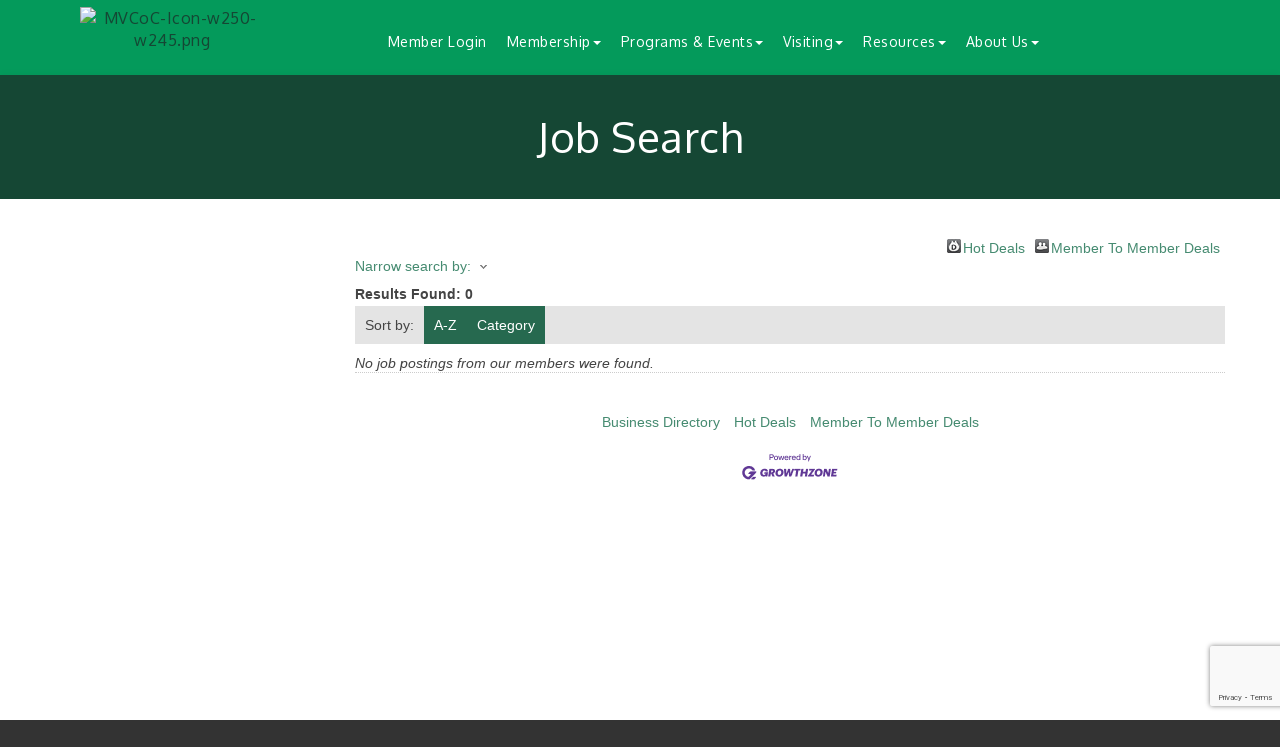

--- FILE ---
content_type: text/html; charset=utf-8
request_url: https://www.chambermv.org/jobs/
body_size: 15851
content:


<!DOCTYPE html>
<!--[if lt IE 7]> <html dir="ltr" lang="en-US" class="ie6"> <![endif]-->
<!--[if IE 7]>    <html dir="ltr" lang="en-US" class="ie7"> <![endif]-->
<!--[if IE 8]>    <html dir="ltr" lang="en-US" class="ie8"> <![endif]-->
<!--[if gt IE 8]><!--> <html dir="ltr" lang="en-US"> <!--<![endif]-->

<!-- BEGIN head -->
<head>
<!-- start injected HTML (CCID=2592) -->
<!-- page template: https://www.chambermv.org/PublicLayout -->
<meta name="keywords" content="Mountain View Chamber of Commerce,Mountain View,jobs,job search" />
<meta name="description" content="Mountain View Chamber of Commerce | Job Search" />
<link href="https://www.chambermv.org/integration/customerdefinedcss?_=RBBjYw2" rel="stylesheet" type="text/css" />
<!-- link for rss not inserted -->
<link rel="canonical" href="https://www.chambermv.org/jobs" />
<!-- end injected HTML -->

	<!--Meta Tags-->
	<meta http-equiv="Content-Type" content="text/html; charset=UTF-8" />
    <meta charset="utf-8">
	<!--Title-->
	<title>Job Search | Mountain View Chamber of Commerce</title>
    <!--Favicon-->
    <link rel="shortcut icon" href="https://chambermaster.blob.core.windows.net/userfiles/UserFiles/chambers/2592/CMS/images/Logos/MVCoC-Icon-ONLY.png" type="image/x-icon" />
        
    <!-- Begin Styles -->    
    <!-- Page Header -->
    <script type="text/javascript">
        var BASE_URL = "//www.chambermv.org/";
        var CMS = CMS || {};
        CMS.Warnings = CMS.Warnings || {};
        CMS.Defaults = CMS.Defaults || {};
    </script>
<link href="/Content/bundles/cms-public-styles?v=D8mNTZ-9UqeGhR8ddDkrI_X_p7u8taSdYzURPHS2JXg1" rel="stylesheet"/>
<script src="/Content/bundles/cms-public-header-scripts?v=yPjNtgpZ8y92tvBtDtdFF4JH0RbMuwi-tJnjLPEBD3o1"></script>
    <script type="text/javascript">
        CMS.jQuery = jQuery.noConflict(true);
    </script>
    
    
    
<!-- header data -->
<!-- header data -->
<style>.async-hide { opacity: 0 !important} </style>
<script>(function(a,s,y,n,c,h,i,d,e){s.className+=' '+y;h.start=1*new Date;
h.end=i=function(){s.className=s.className.replace(RegExp(' ?'+y),'')};
(a[n]=a[n]||[]).hide=h;setTimeout(function(){i();h.end=null},c);h.timeout=c;
})(window,document.documentElement,'async-hide','dataLayer',4000,
{'GTM-M752FQC':true});</script>
<script>
  (function(i,s,o,g,r,a,m){i['GoogleAnalyticsObject']=r;i[r]=i[r]||function(){
  (i[r].q=i[r].q||[]).push(arguments)},i[r].l=1*new Date();a=s.createElement(o),
  m=s.getElementsByTagName(o)[0];a.async=1;a.src=g;m.parentNode.insertBefore(a,m)
  })(window,document,'script','https://www.google-analytics.com/analytics.js','ga');
  ga('create', 'UA-25844608-1', 'auto');
  ga('require', 'GTM-M752FQC');
  ga('send', 'pageview');
</script>

<style>.async-hide { opacity: 0 !important} </style>
<script>(function(a,s,y,n,c,h,i,d,e){s.className+=' '+y;h.start=1*new Date;
h.end=i=function(){s.className=s.className.replace(RegExp(' ?'+y),'')};
(a[n]=a[n]||[]).hide=h;setTimeout(function(){i();h.end=null},c);h.timeout=c;
})(window,document.documentElement,'async-hide','dataLayer',4000,
{'GTM-M752FQC':true});</script>

    
    <link href='https://fonts.googleapis.com/css?family=Oxygen:400,700,300' rel='stylesheet' type='text/css'>

    <!-- ===== Base Template Styles ===== -->
    <meta name="viewport" content="width=device-width, initial-scale=1.0" />
	<link class="cms-style"  href="https://devchambermaster.blob.core.windows.net/cms/themes/horizon/css/animate.css" rel="stylesheet">
    <link class="cms-style" href="/Themes/Horizon/Resources/css/horizonstyles.css" rel="stylesheet">
	<script src="https://cdnjs.cloudflare.com/ajax/libs/wow/1.0.2/wow.min.js"></script>

	<script type="text/javascript">
		new WOW().init();

		(function() {
		  $('a[href*=#]:not([href=#])').click(function() {
			if (location.pathname.replace(/^\//,'') == this.pathname.replace(/^\//,'') && location.hostname == this.hostname) {
			  var target = $(this.hash);
			  target = target.length ? target : $('[name=' + this.hash.slice(1) +']');
			  if (target.length) {
				$('html,body').animate({
				  scrollTop: target.offset().top
				}, 1500);
				return false;
			  }
			}
		  });
		});
	</script>

<!--Start Facebook Pixel -->
<script>
!function(f,b,e,v,n,t,s){if(f.fbq)return;n=f.fbq=function(){n.callMethod?
n.callMethod.apply(n,arguments):n.queue.push(arguments)};if(!f._fbq)f._fbq=n;
n.push=n;n.loaded=!0;n.version='2.0';n.queue=[];t=b.createElement(e);t.async=!0;
t.src=v;s=b.getElementsByTagName(e)[0];s[removed].insertBefore(t,s)}(window,
document,'script','https://connect.facebook.net/en_US/fbevents.js');

fbq('init', '307777949574334');
fbq('track', "PageView");</script>
<!-- End Facebook Pixel -->

    


    <link rel="stylesheet" href="//www.chambermv.org/css/default" type="text/css" media="all" id="theme-style" />

    <!-- Site Header -->
<!-- header data -->
<!-- Google Analytics and Optimize Code -->
<style>.async-hide { opacity: 0 !important} </style>
<script>(function(a,s,y,n,c,h,i,d,e){s.className+=' '+y;h.start=1*new Date;
h.end=i=function(){s.className=s.className.replace(RegExp(' ?'+y),'')};
(a[n]=a[n]||[]).hide=h;setTimeout(function(){i();h.end=null},c);h.timeout=c;
})(window,document.documentElement,'async-hide','dataLayer',4000,
{'GTM-M752FQC':true});</script>
<script>
  (function(i,s,o,g,r,a,m){i['GoogleAnalyticsObject']=r;i[r]=i[r]||function(){
  (i[r].q=i[r].q||[]).push(arguments)},i[r].l=1*new Date();a=s.createElement(o),
  m=s.getElementsByTagName(o)[0];a.async=1;a.src=g;m.parentNode.insertBefore(a,m)
  })(window,document,'script','https://www.google-analytics.com/analytics.js','ga');
  ga('create', 'UA-25844608-1', 'auto');
  ga('require', 'GTM-M752FQC');
  ga('send', 'pageview');
</script>
<!-- End Google Code -->
<style>
  .logoPosition img {margin-top: 20%; padding-left: 12px; padding-right: 12px; width:100%;}
  .logo-badge-container {width: 100%;}
  
/*----navigation------*/
.navbar-default .navbar-nav > .open > a,
.navbar-default .navbar-nav > .open > a:hover,
.navbar-default .navbar-nav > .open > a:focus {
  color: #9aaee1;
}
  
@media (min-width:768px) {
  .navbar-nav {margin-left: 0;}
  .nav>li>a {font-size: 10px; padding: 15px 10px; max-width: 80px; line-height: 11px;}
  /*--Start Seven Column--*/
  .seven-cols .col-md-1,
  .seven-cols .col-sm-1,
  .seven-cols .col-lg-1  {
    width: 100%;
    *width: 100%;
  }
  /*--End Seven Column--*/
}

@media (min-width:992px) {
  .navbar-nav {margin-left: -15px;}
  .nav>li>a {font-size: 11px; padding: 15px 8px; max-width: 300px; line-height: 14px;}
  .logo-size {width: 240px;}
  #page-title-inside h1 {padding-top: 0;}
  /*--Start Seven Column--*/
  .seven-cols .col-md-1,
  .seven-cols .col-sm-1,
  .seven-cols .col-lg-1 {
    width: 14.285714285714285714285714285714%;
    *width: 14.285714285714285714285714285714%;
  }
  /*--End Seven Column--*/
}
  
@media (max-width:1200px) {
  #page-title-inside h1 {padding-top: 35px !important;}
  /*--Srart Seven Column--*/
  .seven-cols .col-md-1,
  .seven-cols .col-sm-1,
  .seven-cols .col-lg-1 {
    width: 14.285714285714285714285714285714%;
    *width: 14.285714285714285714285714285714%;
  }
  /*--End Seven Column--*/
} 

@media (min-width:1200px) {
  .navbar-nav {margin-left: -50px;}
  .nav>li>a {font-size: 14px; padding: 10px 10px;}
  #page-title-inside h1 {margin-top: -50px;padding-top:50px}
} 

  
  .carousel {text-align:left;}  
  #home {padding: 60px 0;}
  
/*--communication widget--*/
.mn-widget-comm .mn-form-pretext, .mn-widget-comm .mn-widget-head {display:none;}
.mn-widget-comm label, .mn-widget-comm .mn-form-text {width:100%;}
.mn-widget-comm li.mn-action-submit {list-style: none;}
.mn-widget-comm .mn-actions input[type="submit"] {
  margin-top: 5px;
  border: 0 none;
  background-color: #475E96;
  color: #fff;
  padding: 10px 25px;
  line-height:130%;
}  
.mn-widget-comm .mn-actions input[type="submit"]:hover {
  opacity:.8;
  cursor:pointer;
}  
  
/*--tabs--*/
.cms-design-panel .cms-tabs {border: 1px solid #EEEEEE;margin-bottom: 50px;}
.cms-tab-buttons { border-left: 1px solid #EEEEEE;}
.cms-tabs .panel-body {  height: 220px;overflow-y: scroll;}  
  
.logo-badge-container {height: 170px;}  
  
  
/*--for 5 columns--*/
.col-sm-15 {
    position: relative;
    min-height: 1px;
   width:100%;
    padding-right: 15px;
    padding-left: 15px;
}
@media (min-width: 768px) {
.col-sm-15 {
    width: 20%;
    float: left;
}
}  
/* per XHW-997-33744 */  
@media screen and (max-width:768px){
.gallery .img-outer.hidden-xs, .gallery .img-outer {
    display: block!important;
    max-width: 75%;
    margin: 10px auto!important;
}
.navbar-default {
    z-index:4;
}
}
  
/* GCI-934-32618 */
@media (max-width: 991px) {
#content-90700 {
    margin-top: 100px;
  }
}
  
  .navbar-default .navbar-nav > .open > a, .navbar-default .navbar-nav > .open > a:hover, .navbar-default .navbar-nav > .open > a:focus {
     color: white;
     font-weight: bold;
}
.mn-widget-comm .mn-actions input[type="submit"] {
   background-color: #26694F !important;
}
.mn-widget-comm .mn-actions input[type="submit"] hover {
   background-color: #029C63 !important;
}  
  @media (max-width: 767px){
.navbar-default .navbar-nav .open .dropdown-menu > li > a {

    white-space: pre-wrap;
    }}
</style>
<style>
   body .logo-badge-container #badge-chevron polygon {
    fill: #FFFFFF;
    stroke-width: 2px;
    stroke-linejoin: round;
    box-shadow: 0 4px 16px 3px rgba(85,85,85,.75);
}
   body .logo-badge-container {
    height: 100%;
}
  @media (min-width: 992px) {
body .logo-size {
    width: 20%;
    min-width: 20%;
}
}
   body .logo-badge-container {
    height: 100%;
}
   body .logoPosition img {
    margin-top: 13%;
    padding-left: 10px;
    padding-right: 10px;
    width: 100%;
    padding-bottom: 20px;
}
  body .logo-badge-container object {width:100%;height:auto,position:relative;display:block;padding-top:100%;overflow:visible}
  body .logo-badge-container svg {height:100%;max-width: 100%;position: absolute;top: 0px;left: 0;overflow:visible}
  
  /* NDU-516-25664 */
  cite a {
    font-weight: bold;
    font-style: italic;
    color: blue;
    text-decoration: underline;
}
  
    cite a:visited {
    font-weight: bold;
    font-style: italic;
    color: purple;
    text-decoration: underline;
}
  /* NDU-516-25664 */
  /* agent.ai custom css */
  .usercare .chatbox .btn-chat {
	background: #74233d;
}
@-webkit-keyframes usercare-hvr-neon {
    0% {
        background-color: #74233d;
        -webkit-box-shadow: 2px 2px 2px 1px rgba(0, 0, 0, .3);
    }
    50% {
        background-color: #ea1676;
        -webkit-box-shadow: 0 0 18px #ea1676;
    }
    100% {
        background-color: #74233d;
        -webkit-box-shadow: 2px 2px 2px 1px rgba(0, 0, 0, .3);
    }
}

@keyframes usercare-hvr-neon {
    0% {
        background-color: #74233d;
        box-shadow: 2px 2px 2px 1px rgba(0, 0, 0, .3);
    }
    50% {
        background-color: #ea1676;
        box-shadow: 0 0 18px #ea1676;
    }
    100% {
        background-color: #74233d;
        box-shadow: 2px 2px 2px 1px rgba(0, 0, 0, .3);
    }
}
.usercare .chatbox .btn-chat {
	background: #00a669;
}
@-webkit-keyframes usercare-hvr-neon {
    0% {
        background-color: #00a669;
        -webkit-box-shadow: 2px 2px 2px 1px rgba(0, 0, 0, .3);
    }
    50% {
        background-color: #124734;
        -webkit-box-shadow: 0 0 18px #00a669;
    }
    100% {
        background-color: #00a669;
        -webkit-box-shadow: 2px 2px 2px 1px rgba(0, 0, 0, .3);
    }
}

@keyframes usercare-hvr-neon {
    0% {
        background-color: #00a669;
        box-shadow: 2px 2px 2px 1px rgba(0, 0, 0, .3);
    }
    50% {
        background-color: #124734;
        box-shadow: 0 0 18px #00a669;
    }
    100% {
        background-color: #00a669;
        box-shadow: 2px 2px 2px 1px rgba(0, 0, 0, .3);
    }
}
/* agent.ai custom css */
       .usercare .chatbox .btn-chat.image-agentai div {
            background-image: url(https://demo.agent.ai/img/chambermv_logo.png);
        }

        .usercare .chatbox .btn-chat div {
            background-size: 52px 52px;
            height: 52px;
            width: 52px;
            top: 6.4px;
            left: 6.4px;
        }

        .usercare .close-holder div.uc-close {
            color: #03935e;
        }

        .usercare .close-holder .uc-close:before,
        .usercare .close-holder .uc-close:after {
            background: #03935e;
        }

        .usercare .chatbox .btn-chat.shape-circle {
            border-radius: 50%;
            background-color: #03935e !important;
        }

        .usercare .uc-header {
            background-color: #03935e;
        }

        .usercare .chat-message .bubble.mine p {
            background: #03935e;
        }

        .usercare .chat-message .bubble.other p {
            background: #81ccb0;
        }

        .usercare .uc-powered-label a {
            color: #81ccb0;
            font-weight: bold;
            text-decoration: none;
        }
  
        .usercare .chatbox .btn-chat {
            background: #00a669;
        }

        .usercare .uc-form.uc-centered-form span.typing span.dot {
            background: #00a669;
        }

        .usercare .chat-message .bubble.other p.typing span.typing span.dot {
            background: #00a669;
        }

        @-webkit-keyframes usercare-hvr-neon {
            0% {
                background-color: #00a669;
                -webkit-box-shadow: 2px 2px 2px 1px rgba(0, 0, 0, .3);
            }
            50% {
                background-color: #124734;
                -webkit-box-shadow: 0 0 18px #00a669;
            }
            100% {
                background-color: #00a669;
                -webkit-box-shadow: 2px 2px 2px 1px rgba(0, 0, 0, .3);
            }
        }

        @keyframes usercare-hvr-neon {
            0% {
                background-color: #00a669;
                box-shadow: 2px 2px 2px 1px rgba(0, 0, 0, .3);
            }
            50% {
                background-color: #124734;
                box-shadow: 0 0 18px #00a669;
            }
            100% {
                background-color: #00a669;
                box-shadow: 2px 2px 2px 1px rgba(0, 0, 0, .3);
            }
        }

/*** WEB00337135 ***/
  
.fa {
    font-family: 'FontAwesome' !important;
}
  
</style>

<!-- Begin Constant Contact Active Forms -->
<script> var _ctct_m = "5efb125dff41c14b4e4fef3226931729"; </script>
<script id="signupScript" src="//static.ctctcdn.com/js/signup-form-widget/current/signup-form-widget.min.js" async defer></script>
<!-- End Constant Contact Active Forms -->    <!-- End Styles -->
        <script>
            (function (i, s, o, g, r, a, m) {
                i['GoogleAnalyticsObject'] = r; i[r] = i[r] || function () {
                    (i[r].q = i[r].q || []).push(arguments)
                }, i[r].l = 1 * new Date(); a = s.createElement(o),
                m = s.getElementsByTagName(o)[0]; a.async = 1; a.src = g; m.parentNode.insertBefore(a, m)
            })(window, document, 'script', '//www.google-analytics.com/analytics.js', 'ga');

            ga('create', 'G-5LW2PRYX88', 'auto');
            ga('send', 'pageview');
        </script>
    <script type="text/javascript" src="https://code.jquery.com/jquery-3.7.1.min.js"></script>
    <script type="text/javascript" src="https://code.jquery.com/ui/1.13.2/jquery-ui.min.js"></script>
    <script type="text/javascript" src="https://ajax.aspnetcdn.com/ajax/globalize/0.1.1/globalize.min.js"></script>
    <script type="text/javascript" src="https://ajax.aspnetcdn.com/ajax/globalize/0.1.1/cultures/globalize.culture.en-US.js"></script>
    <script type="text/javascript">
        var MNI = MNI || {};
        MNI.CurrentCulture = 'en-US';
        MNI.CultureDateFormat = 'M/d/yyyy';
        MNI.BaseUrl = 'https://www.chambermv.org';
        MNI.jQuery = jQuery.noConflict(true);
        MNI.Page = {
            Domain: 'www.chambermv.org',
            Context: 203,
            Category: null,
            Member: null,
            MemberPagePopup: true
        };
    </script>


    <script src="https://www.google.com/recaptcha/enterprise.js?render=6LfI_T8rAAAAAMkWHrLP_GfSf3tLy9tKa839wcWa" async defer></script>
    <script>

        const SITE_KEY = '6LfI_T8rAAAAAMkWHrLP_GfSf3tLy9tKa839wcWa';

        // Repeatedly check if grecaptcha has been loaded, and call the callback once it's available
        function waitForGrecaptcha(callback, retries = 10, interval = 1000) {
            if (typeof grecaptcha !== 'undefined' && grecaptcha.enterprise.execute) {
                callback();
            } else if (retries > 0) { 
                setTimeout(() => {
                    waitForGrecaptcha(callback, retries - 1, interval);
                }, interval);
            } else {
                console.error("grecaptcha is not available after multiple attempts");
            }
        }

        // Generates a reCAPTCHA v3 token using grecaptcha.enterprise and injects it into the given form.
        // If the token input doesn't exist, it creates one. Then it executes the callback with the token.
        function setReCaptchaToken(formElement, callback, action = 'submit') {
            grecaptcha.enterprise.ready(function () {
                grecaptcha.enterprise.execute(SITE_KEY, { action: action }).then(function (token) {

                    MNI.jQuery(function ($) {
                        let input = $(formElement).find("input[name='g-recaptcha-v3']");

                        if (input.length === 0) {
                            input = $('<input>', {
                                type: 'hidden',
                                name: 'g-recaptcha-v3',
                                value: token
                            });
                            $(formElement).append(input);
                        }
                        else
                            $(input).val(token);

                        if (typeof callback === 'function') callback(token);
                    })

                });
            });
        }

    </script>




<script src="https://www.chambermv.org/Content/bundles/MNI?v=34V3-w6z5bLW9Yl7pjO3C5tja0TdKeHFrpRQ0eCPbz81"></script>
    <link rel="stylesheet" href="https://code.jquery.com/ui/1.13.2/themes/base/jquery-ui.css" type="text/css" media="all" />

    <script type="text/javascript" src="https://maps.googleapis.com/maps/api/js?v=3&key=AIzaSyAACLyaFddZFsbbsMCsSY4lq7g6N4ycArE"></script>
<meta name="referrer" content="origin" /></head>
 <!-- Begin body -->
<body class="cmsbackground">
    


<div id="page-layout" pageLayout="Left Sidebar" pageId=20904>
    



<div class="">
  <div class="main-container">
	<header class="header">
		  <div class="container">
			<div class="row relative">
			  <div class="col-xs-3 logo-size logoPosition">
        <div class="logo-badge-container"><object>
          <?xml version="1.0" encoding="utf-8"?>
          <!DOCTYPE svg PUBLIC "-//W3C//DTD SVG 1.1//EN" "http://www.w3.org/Graphics/SVG/1.1/DTD/svg11.dtd">
          <svg version="1.1" id="badge-chevron" xmlns="http://www.w3.org/2000/svg" xmlns:xlink="http://www.w3.org/1999/xlink" x="0px" y="0px" width="100%" height="100%" viewBox="0 0 100 100" enable-background="new 0 0 100 100" xml:space="preserve" style="height:100%;max-width: 100%;position: absolute;top: 0px;left: 0;" preserveAspectRatio="xMidYMax slice">
            <defs xmlns="http://www.w3.org/2000/svg">
            <filter id="dropshadow" height="130%">
              <feGaussianBlur in="SourceAlpha" stdDeviation="4"/>
              <feOffset dx="0" dy="7" result="offsetblur"/>
              <feComponentTransfer>
                <feFuncA type="linear" slope="0.3"/>
              </feComponentTransfer>
              <feMerge>
                <feMergeNode/>
                <feMergeNode in="SourceGraphic"/>
              </feMerge>
            </filter>
           </defs>
         <!-- <polygon filter="url(#dropshadow)" points="99,87 50,98 1,87 1,1 99,1"/>  -->
          </svg></object>
		</div>
				
<div class="page-area  global" pageareaid="Head 0">
    <ul class="cms-widgets">

<li class="cms-widget published " contentid="204295" pageareaid="Head 0" order="0" contenttypeid="8">
        <!--  -->
    
    <div class="cms-image-widget center ">
            <a href="/" >
                    <img style="max-width:100%" alt="MVCoC-Icon-w250-w245.png" src="https://chambermaster.blob.core.windows.net/userfiles/UserFiles/chambers/2592/CMS/images/Website/MVCoC-ICON-LOGO.png">

            </a>
    </div>

    <span style="clear:both;display:block;"></span>
</li>


 

    </ul>
</div>

				
			  </div>
			  <!-- Navigation -->
                <nav class=" col-xs-9 navbar navbar-default" role="navigation">
                    <!-- Brand and toggle get grouped for better mobile display -->
                    <div class="navbar-header">
                        <button type="button" class="navbar-toggle" data-toggle="collapse" data-target="#bs-example-navbar-collapse-1"> <span class="sr-only">Toggle navigation</span> <span class="icon-bar"></span> <span class="icon-bar"></span> <span class="icon-bar"></span></button>
                    </div>
                    <!-- Collect the nav links, forms, and other content for toggling -->
                    <div class="collapse navbar-collapse" id="bs-example-navbar-collapse-1">
                        <div id="cm-cms-menu">
                            

<ul menu-id="759" class="nav navbar-nav yamm basic-mega cms-bootstrap-menu">
            <li marker=member-login><a href="/login/" target="_self">Member Login</a></li>
        <li class="dropdown" navigation-id="48998">
            <a href="#" class="dropdown-toggle" data-toggle="dropdown" target="_self">Membership<b class="caret"></b></a>
            <ul class="dropdown-menu">
                <li>
                    <div class="yamm-content">
                            <div class="row">
                    <div class="col-sm-3 list-unstyled">
                    <div>
                        <a href="/member/newmemberapp/" target="_self">Join Now</a>
                    </div>
                    <div>
                        <a href="/members/" target="_self">Online Member Directory</a>
                    </div>
                    <div>
                        <a href="https://chambervu.com/mountainview24/" target="_blank">Community Guide &amp; Member Directory</a>
                    </div>
                    <div>
                        <a href="/membership-benefits" target="_self">Become a Member</a>
                    </div>
                    <div>
                        <a href="https://chambermaster.blob.core.windows.net/userfiles/UserFiles/chambers/2592/CMS/Member_benefits/Member-Benefits-Summary-2025.pdf" target="_blank">Member Benefits</a>
                    </div>
                    <div>
                        <a href="/testimonials" target="_self">Member Testimonials</a>
                    </div>
                    <div>
                        <a href="/marketing-opportunities" target="_self">Marketing Opportunities</a>
                    </div>
                    <div>
                        <a href="/affinity-partners" target="_self">Affinity Partners</a>
                    </div>
                    <div>
                        <a href="/hotdeals/" target="_self">Special Offers</a>
                    </div>
                    <div>
                        <a href="/membertomember/" target="_self">Member Deals</a>
                    </div>
                    <div>
                        <a href="/news/" target="_self">Member News </a>
                    </div>
                    <div>
                        <a href="/login/" target="_self">Member Login</a>
                    </div>
            </div>
    </div>

                    </div>
                </li>
            </ul>
        </li>
        <li class="dropdown" navigation-id="48999">
            <a href="/programs/events" class="dropdown-toggle" data-toggle="dropdown" target="_self">Programs &amp; Events<b class="caret"></b></a>
            <ul class="dropdown-menu">
                <li>
                    <div class="yamm-content">
                            <div class="row">
                    <div class="col-sm-3 list-unstyled">
                    <div>
                        <a href="/programs/events" target="_self">All Programs &amp; Events</a>
                    </div>
                    <div>
                        <a href="/business-information-public-policy-bipp" target="_self">Business Issues &amp; Public Policy (BIPP)</a>
                    </div>
                    <div>
                        <a href="/business-mixers" target="_self">Business Mixers</a>
                    </div>
                    <div>
                        <a href="/morning-with-the-mayor" target="_self">Morning with the Mayor</a>
                    </div>
                    <div>
                        <a href="/celebration-of-leaders-awards" target="_self">Celebration of Leaders &amp; ATHENA Awards</a>
                    </div>
                    <div>
                        <a href="/tmv" target="_self">Taste of Mountain View</a>
                    </div>
                    <div>
                        <a href="/technology-showcase" target="_self">Technology Showcase</a>
                    </div>
                    <div>
                        <a href="https://www.mvartwine.com/" target="_blank">Mountain View Art &amp; Wine Festival</a>
                    </div>
                    <div>
                        <a href="https://www.mvoktoberfest.com/" target="_blank">Mountain View Oktoberfest</a>
                    </div>
                    <div>
                        <a href="http://mvcocef.org" target="_blank">MV Chamber Education Foundation</a>
                    </div>
                    <div>
                        <a href="http://lmv.education" target="_blank">--&gt; Leadership Mountain View (lmv.education)</a>
                    </div>
                    <div>
                        <a href="https://mvcocef.org/scholarship/" target="_blank">--&gt; Scholarship Mountain View</a>
                    </div>
                    <div>
                        <a href="https://www.mvcocef.org/artists-mountain-view" target="_self">--&gt; Artists Mountain View</a>
                    </div>
                    <div>
                        <a href="/events/" target="_self">Events Calendar</a>
                    </div>
            </div>
    </div>

                    </div>
                </li>
            </ul>
        </li>
        <li class="dropdown" navigation-id="55308">
            <a href="#" class="dropdown-toggle" data-toggle="dropdown" target="_self">Visiting<b class="caret"></b></a>
            <ul class="dropdown-menu">
                <li>
                    <div class="yamm-content">
                            <div class="row">
                    <div class="col-sm-3 list-unstyled">
                    <div>
                        <a href="/about" target="_self">About Mountain View</a>
                    </div>
                    <div>
                        <a href="https://app.yiftee.com/gift-card/i-love-mountain-view" target="_blank">I Love MV Gift Card</a>
                    </div>
                    <div>
                        <a href="/list/ql/lodging-travel-15" target="_self">Lodging</a>
                    </div>
                    <div>
                        <a href="/list/ql/restaurants-food-beverages-22" target="_self">Dining</a>
                    </div>
                    <div>
                        <a href="/list/ql/arts-culture-entertainment-3" target="_self">Entertainment</a>
                    </div>
                    <div>
                        <a href="/list/ql/real-estate-moving-storage-20" target="_self">Real Estate</a>
                    </div>
                    <div>
                        <a href="/list/category/schools-87" target="_self">Schools</a>
                    </div>
                    <div>
                        <a href="/downtown-business-association" target="_self">Downtown Business Association</a>
                    </div>
                    <div>
                        <a href="https://chambervu.com/mountainview25/" target="_blank">Community Guide and Member Directory</a>
                    </div>
                    <div>
                        <a href="/events/calendarcatgid/3" target="_self">Community Calendar</a>
                    </div>
                    <div>
                        <a href="/map/" target="_self">Map</a>
                    </div>
                    <div>
                        <a href="/...-downtown-map" target="_self">... Downtown Map</a>
                    </div>
                    <div>
                        <a href="/...-city-map-with-index" target="_self">... City Map with Index</a>
                    </div>
                    <div>
                        <a href="/weather/" target="_self">Weather</a>
                    </div>
                    <div>
                        <a href="/info/" target="_self">Relocation Package</a>
                    </div>
                    <div>
                        <a href="https://www.mountainview.gov/our-city/about-mountain-view/city-history" target="_blank">City History</a>
                    </div>
                    <div>
                        <a href="https://www.mountainviewhistorical.org/" target="_blank">--&gt; Mountain View Historical Association</a>
                    </div>
            </div>
    </div>

                    </div>
                </li>
            </ul>
        </li>
        <li class="dropdown" navigation-id="49000">
            <a href="#" class="dropdown-toggle" data-toggle="dropdown" target="_self">Resources<b class="caret"></b></a>
            <ul class="dropdown-menu">
                <li>
                    <div class="yamm-content">
                            <div class="row">
                    <div class="col-sm-3 list-unstyled">
                    <div>
                        <a href="/e-certificate-of-origin" target="_self">Certificate of Origin</a>
                    </div>
                    <div>
                        <a href="/meeting-spaces" target="_self">Meeting Space Rental</a>
                    </div>
                    <div>
                        <a href="/social-media-toolkit" target="_self">Social Media Toolkit</a>
                    </div>
                    <div>
                        <a href="/business-resiliency-kit" target="_self">Business Resiliency Kit</a>
                    </div>
                    <div>
                        <a href="/ada-compliance" target="_self">ADA Compliance</a>
                    </div>
                    <div>
                        <a href="/mvgo-schedule" target="_self">MVGo Schedule</a>
                    </div>
                    <div>
                        <a href="/jobs/" target="_self">Job Postings</a>
                    </div>
                    <div>
                        <a href="/small-business-resources" target="_self">Small Business Resources</a>
                    </div>
                    <div>
                        <a href="https://econdev.mountainview.gov/business/starting-a-business" target="_blank">... Guide to Starting a Business</a>
                    </div>
                    <div>
                        <a href="https://mvcommunityshuttle.com/" target="_blank">... Mountain View Community Shuttle</a>
                    </div>
            </div>
    </div>

                    </div>
                </li>
            </ul>
        </li>
        <li class="dropdown" navigation-id="49003">
            <a href="#" class="dropdown-toggle" data-toggle="dropdown" target="_self">About Us<b class="caret"></b></a>
            <ul class="dropdown-menu">
                <li>
                    <div class="yamm-content">
                            <div class="row">
                    <div class="col-sm-3 list-unstyled">
                    <div>
                        <a href="/about-us" target="_self">About Us</a>
                    </div>
                    <div>
                        <a href="/board-of-directors" target="_self">Board of Directors</a>
                    </div>
                    <div>
                        <a href="/staff" target="_self">Chamber Staff</a>
                    </div>
                    <div>
                        <a href="/committees" target="_self">Committees</a>
                    </div>
                    <div>
                        <a href="/communication/" target="_self">Communications</a>
                    </div>
                    <div>
                        <a href="/info/" target="_self">Information Request</a>
                    </div>
                    <div>
                        <a href="/job-openings" target="_self">Job Openings</a>
                    </div>
                    <div>
                        <a href="http://www.mvcocef.org" target="_blank">MVCOC Foundation</a>
                    </div>
                    <div>
                        <a href="/donate" target="_self">Donate</a>
                    </div>
                    <div>
                        <a href="/faq" target="_self">FAQ</a>
                    </div>
                    <div>
                        <a href="/privacy-policy" target="_self">Privacy Policy</a>
                    </div>
                    <div>
                        <a href="/contact/" target="_self">Contact Us</a>
                    </div>
            </div>
    </div>

                    </div>
                </li>
            </ul>
        </li>

</ul>



                        </div>
                    </div>
                    <!-- /.navbar-collapse -->
                </nav>
                <!-- /Navigation -->
			</div>
			<!-- end row -->
		  </div>
		  <!-- !END CONTAINER -->
    </header>
    <!-- Main Content -->
        

<!-- mainImage -->
<div>
    <div class="container">
        <div class="row">
            <div class="col-lg-7 col-lg-offset-5 col-md-8 col-md-offset-4 col-sm-10 col-sm-offset-1 col-xs-12">
                <div class="cont-wrapper"> </div>
                <!-- end cont wrapper -->
            </div>
            <!-- end 8 -->
        </div>
    </div>
    <!-- end container -->
</div>
<!-- end row -->
<!-- Page Title -->
<div id="page-title-inside">
    <div class="container">
        <div class="row">
            <div class="col-lg-8 col-lg-offset-2"><h1>
<div class="page-area  local" pageareaid="1">
    <ul class="cms-widgets">

<li class="cms-widget published " contentid="90695" pageareaid="1" order="0" contenttypeid="6">
        <!-- 
    <span>Generic</span>
 -->
    

    <div class="cms-design-panel" id="content-90695">
<h1 id="cmTitle">Member News</h1>
    </div>

    <span style="clear:both;display:block;"></span>
</li>


 

    </ul>
</div>
</h1></div>
        </div>
        <!-- end row -->
    </div>
    <!-- end container -->
</div>
<!-- end Page Title -->

<div id="insideMain">
    <div class="container inside-main-padding">
        <div class="row">
            <div class="col-xs-12">
                <div>
<div class="page-area  global" pageareaid="Layout Top 0">
    <ul class="cms-widgets">
    </ul>
</div>
</div>
                <div>
<div class="page-area  local" pageareaid="2">
    <ul class="cms-widgets">
    </ul>
</div>
</div>

            </div>
        </div>
        <div class="row">
            <div class="col-sm-6 wow  animated fadeInLeft" data-wow-delay=".5s">
<div class="page-area  local" pageareaid="Animated L">
    <ul class="cms-widgets">
    </ul>
</div>
</div>
            <div class="col-sm-6  wow  animated fadeInRight" data-wow-delay=".5s">
<div class="page-area  local" pageareaid="Animated R">
    <ul class="cms-widgets">
    </ul>
</div>
</div>
        </div>
        <div class="row">
            <div class="col-sm-6">
<div class="page-area  local" pageareaid="3">
    <ul class="cms-widgets">
    </ul>
</div>
</div>
            <div class="col-sm-6">
<div class="page-area  local" pageareaid="4">
    <ul class="cms-widgets">
    </ul>
</div>
</div>
        </div>
        <div class="row">
            <div class="col-sm-6">
<div class="page-area  local" pageareaid="5">
    <ul class="cms-widgets">
    </ul>
</div>
</div>
            <div class="col-sm-6">
<div class="page-area  local" pageareaid="6">
    <ul class="cms-widgets">
    </ul>
</div>
</div>
        </div>
        <div class="row">
            <div class="col-xs-12">
<div class="page-area  local" pageareaid="7">
    <ul class="cms-widgets">
    </ul>
</div>
</div>
        </div>
        <div class="row">
            <div class="col-md-9 col-md-push-3">
			<div class="row">
			       <div class="col-xs-12">
<div class="page-area  local" pageareaid="Main">
    <ul class="cms-widgets">

<li class="cms-widget published " contentid="90693" pageareaid="Main" order="1" contenttypeid="1">
        <!--  -->
    
    <div class="cms-content" id="content-90693">
            <div id="mn-content" class="mn-content">
        



<div id="mn-jobs-index" class="mn-module-content">



<div class="mn-banner mn-banner-premier"><div id="mn-banner"><noscript><iframe src="https://www.chambermv.org/sponsors/adsframe?context=203&amp;maxWidth=768&amp;maxHeight=90&amp;max=1&amp;rotate=False" width="768" height="90" scrolling="no" frameborder="0" allowtransparency="true" marginwidth="0" marginheight="0"></iframe></noscript></div></div>
<script type="text/javascript">
    var _mnisq=_mnisq||[];
    _mnisq.push(["domain","www.chambermv.org"],["context",203],["max",10],["rotate",1],["maxWidth",768],["maxHeight",90],["create","mn-banner"]);
    (function(b,d,a,c){b.getElementById(d)||(c=b.getElementsByTagName(a)[0],a=b.createElement(a),a.type="text/javascript",a.async=!0,a.src="https://www.chambermv.org/Content/Script/Ads.min.js",c.parentNode.insertBefore(a,c))})(document,"mni-ads-script","script");
</script>
        <div id="mn-pagetitle">
        <h1>Job Search</h1>
    </div>
    

<div class="mn-dealsbuttons">
        <span class="mn-hotdealsbtn" title="Hot Deals"><a href="https://www.chambermv.org/hotdeals/">Hot Deals</a></span>
            <span class="mn-m2m" title="Member To Member Deals"><a href="https://www.chambermv.org/MemberToMember/">Member To Member Deals</a></span>
    </div>

    


<script type="text/javascript">
    MNI.jQuery(function ($) {
        MNI.Plugins.Toggler.Init({
            'mn-form-toggler1': 1,
            'mn-form-toggler2': 2
        });
        $('#mn-jobs-searchloc :input').multiselect({
            header: 'Choose locations below:',
            noneSelectedText: 'Any Location',
            selectedList: 4
        });
    });
</script>

<div id="mn-jobs-search" class="mn-section mn-filter-section">
    <div id="mn-form-toggler1" class="mn-form-toggler">
            <span class="mn-section-head-text"><a href="javascript:void(0)" title="Toggle to view search filters">Narrow search by:<span class="mn-toggler-arrow"></span></a></span>
    </div>

        <div class="mn-form-togglable mn-form-togglable-inactive">
<form action="https://www.chambermv.org/jobs" class="mn-form" id="mn-jobs-searchcategory" method="get">            <div id="mn-jobs-searchkey" class="mn-form-row">
                <label>
                    <span class="mn-form-name">Keyword:</span>
                    <span class="mn-form-field"><input class="mn-form-text mn-placeholder" id="mn-keyword-text" name="q" title="Enter Keyword" type="text" value="" /></span>
                </label>
            </div>
                <div id="mn-search-geoip" class="mn-form-row">
                    Within
                    <select class="mn-form-dropdown" name="gr"><option value="5">5</option>
<option value="15">15</option>
<option selected="selected" value="25">25</option>
<option value="50">50</option>
<option value="100">100</option>
<option value="200">200</option>
<option value="500">500</option>
</select>
                    <abbr title="miles">mi.</abbr>
                    of
                    <input class="mn-form-text mn-placeholder" name="gn" type="text" title="Enter your city or postal code" maxlength="255" />
                </div>
            <input id="mn-search-clientstate" type="hidden" name="st" value="0" />
            <div class="mn-actions">
                <ul>
                    <li class="mn-action-search"><input type="submit" class="mn-button" value="Search" /></li>
                </ul>
            </div>       
</form>    </div>
</div>



    <div id="mn-jobs-results" class="mn-section">
            <div class="mn-section-content mn-results-sort-section">
				<div class="mn-actions">
					<div class="mn-results-found">
						<span class="mn-resultstitle">Results Found: </span>
						<span class="mn-resultscount">0</span>
					</div>
					<ul class="mn-sort-options">                        
						<li class="mn-sort-disptext">Sort by:</li>
						<li class="mn-action-sortalpha mn-sort-tab"><a href="https://www.chambermv.org/jobs?o=Title" rel="nofollow">A-Z</a></li>
						<li class="mn-action-sortcatg mn-sort-tab"><a href="https://www.chambermv.org/jobs?o=Category" rel="nofollow">Category</a></li>
					</ul>
				</div>
            </div>             
        <div class="mn-section-content">
            <div class="mn-listing mn-listing-empty">No job postings from our members were found.</div>
        </div>
    </div>
</div>



<div id="mn-footer-navigation">
        <a href="https://www.chambermv.org/list/">Business Directory</a>  
                    <a href="https://www.chambermv.org/hotdeals/">Hot Deals</a>
            <a href="https://www.chambermv.org/MemberToMember/">Member To Member Deals</a>
                    </div>

    <div id="mn-footer" class="mn-footer-pblogo">
        <a href="http://www.growthzone.com/" target="_blank"><img alt="GrowthZone - Membership Management Software" src="https://public.chambermaster.com/content/images/powbyCM_100x33.png" border="0" /></a>
    </div>
        <div class="mn-clear"></div>
    </div>

    </div>



    <span style="clear:both;display:block;"></span>
</li>


 

    </ul>
</div>
</div>
			</div>			
			<div class="row">
				<div class="col-md-6">
<div class="page-area  local" pageareaid="8">
    <ul class="cms-widgets">
    </ul>
</div>
</div>
				<div class="col-md-6">
<div class="page-area  local" pageareaid="9">
    <ul class="cms-widgets">
    </ul>
</div>
</div>
			  </div>
				  <div class="row">
				<div class="col-xs-12">
<div class="page-area  local" pageareaid="10">
    <ul class="cms-widgets">
    </ul>
</div>
</div>
			  </div>
				  <div class="row">
				<div class="col-md-4">
<div class="page-area  local" pageareaid="11">
    <ul class="cms-widgets">
    </ul>
</div>
</div>
				<div class="col-md-4">
<div class="page-area  local" pageareaid="12">
    <ul class="cms-widgets">
    </ul>
</div>
</div>
				<div class="col-md-4">
<div class="page-area  local" pageareaid="13">
    <ul class="cms-widgets">
    </ul>
</div>
</div>
			  </div>
			</div>
            <div class="col-md-3 col-md-pull-9">
                <div>
<div class="page-area  global" pageareaid="Sidebar Top 0">
    <ul class="cms-widgets">
    </ul>
</div>
</div>
                <div>
<div class="page-area  local" pageareaid="14">
    <ul class="cms-widgets">
    </ul>
</div>
</div>
            </div>
        </div>
        <div class="row">
            <div class="col-md-4">
<div class="page-area  local" pageareaid="15">
    <ul class="cms-widgets">
    </ul>
</div>
</div>
            <div class="col-md-4">
<div class="page-area  local" pageareaid="16">
    <ul class="cms-widgets">

<li class="cms-widget published " contentid="210670" pageareaid="16" order="0" contenttypeid="6">
        <!-- 
    <span>Generic</span>
 -->
    

    <div class="cms-design-panel" id="content-210670">
<script async src="//pagead2.googlesyndication.com/pagead/js/adsbygoogle.js"></script>
<!-- Responsive Ads -->
<ins class="adsbygoogle"
     style="display:block"
     data-ad-client="ca-pub-3418650308275915"
     data-ad-slot="8362247788"
     data-ad-format="auto"></ins>
<script>
(adsbygoogle = window.adsbygoogle || []).push({});
</script>    </div>

    <span style="clear:both;display:block;"></span>
</li>


 

    </ul>
</div>
</div>
            <div class="col-md-4">
<div class="page-area  local" pageareaid="17">
    <ul class="cms-widgets">
    </ul>
</div>
</div>
        </div>
        <div class="row">
            <div class="col-md-3 col-sm-6">
<div class="page-area  local" pageareaid="18">
    <ul class="cms-widgets">
    </ul>
</div>
</div>
            <div class="col-md-3 col-sm-6">
<div class="page-area  local" pageareaid="19">
    <ul class="cms-widgets">
    </ul>
</div>
</div>
            <div class="col-md-3 col-sm-6">
<div class="page-area  local" pageareaid="20">
    <ul class="cms-widgets">
    </ul>
</div>
</div>
            <div class="col-md-3 col-sm-6">
<div class="page-area  local" pageareaid="21">
    <ul class="cms-widgets">
    </ul>
</div>
</div>
        </div>
        <!-- end row -->		
		<div class="row">
			<div class="col-xs-12">
<div class="page-area  local" pageareaid="22">
    <ul class="cms-widgets">
    </ul>
</div>
</div>
		</div>
		<div class="row">
			<div class="col-xs-12">
<div class="page-area  global" pageareaid="Layout Bottom 0">
    <ul class="cms-widgets">
    </ul>
</div>
</div>
		</div>
      <div class="row">
	<div class="col-xs-12">
<div class="page-area  global" pageareaid="Global Footer">
    <ul class="cms-widgets">
    </ul>
</div>
</div>
</div>
    </div>
    <!-- end container -->
</div>
<!-- end home --> 

    <!-- /Body -->
    <!-- Footer -->
	<footer class="row footer">
      <div class="container">
        <div class="col-md-12">
          <div class="row">
            <div class="col-md-6">
<div class="page-area  global" pageareaid="Footer 0">
    <ul class="cms-widgets">

<li class="cms-widget published " contentid="289483" pageareaid="Footer 0" order="0" contenttypeid="8">
        <!--  -->
    
    <div class="cms-image-widget ">
            <a href="http://svchambercoalition.org" target=&quot;_blank&quot;>
                    <img style="max-width:100%" alt="Silicon Valley Chamber Coalition" src="https://chambermaster.blob.core.windows.net/userfiles/UserFiles/chambers/2592/CMS/images/Website/Chamber_Coalition.jpg">

            </a>
    </div>

    <span style="clear:both;display:block;"></span>
</li>


 

    </ul>
</div>
</div>
            <div class="col-md-6">
<div class="page-area  global" pageareaid="Footer 1">
    <ul class="cms-widgets">

<li class="cms-widget published " contentid="289487" pageareaid="Footer 1" order="0" contenttypeid="8">
        <!--  -->
    
    <div class="cms-image-widget ">
            <a href="http://calchamber.com/" target=&quot;_blank&quot;>
                    <img style="max-width:100%" alt="California Chamber of Commerce" src="https://chambermaster.blob.core.windows.net/userfiles/UserFiles/chambers/2592/CMS/images/Website/CalChamber_LOGO.jpg">

            </a>
    </div>

    <span style="clear:both;display:block;"></span>
</li>


 

    </ul>
</div>
</div>
          </div>
          <div class="row">
            <div class="col-xs-12 footerTextCenter">
				<div class="text-left">
					<p>    <span>Mountain View Chamber of Commerce</span>
<br />
                               <a href="https://maps.google.com?q=580+Castro+Street+Mountain+View+CA+94041" target="_blank"><span class="glyphicon glyphicon-map-marker"></span>&nbsp;<span class="cms-cms-address">580 Castro Street,&nbsp;</span>Mountain View, CA 94041</a>
<br />
					           <a href="tel:(650) 968-8378"><span class="glyphicon glyphicon-earphone"></span>&nbsp;650. 968.8378</a>
<br />
					           <a href="mailto:info@chambermv.org"><span class="glyphicon glyphicon-envelope"></span>&nbsp;info@chambermv.org</a>
</p>
				</div>
			</div>
          </div>
          <div class="row">
              <div class="col-xs-12 footerTextCenter">
<div class="page-area  global" pageareaid="Footer 3">
    <ul class="cms-widgets">

<li class="cms-widget " contentid="272549" pageareaid="Footer 3" order="0" contenttypeid="6">
        <!-- 
    <span>Generic</span>
 -->
    


    <span style="clear:both;display:block;"></span>
</li>


 


<li class="cms-widget published " contentid="90698" pageareaid="Footer 3" order="1" contenttypeid="9">
        <!--  -->
    
    <div class="cms-cm-icons">
        <ul class="cms-icon-links fixed  icon-links-secondary  center " count="5" id="content-90698">
                <li class="cms-icon-link">
                    <a href="https://www.facebook.com/chambermv      " target=&quot;_blank&quot;>
                        <div class="panel-icon">
                                <i class="fa fa-facebook social-btn" title="Icon Link"></i>
                                                    </div>
                    </a>
                </li>
                <li class="cms-icon-link">
                    <a href="https://twitter.com/chambermv       " target=&quot;_blank&quot;>
                        <div class="panel-icon">
                                <i class="fa fa-x-twitter social-btn" title="Icon Link"></i>
                                                    </div>
                    </a>
                </li>
                <li class="cms-icon-link">
                    <a href="https://www.youtube.com/user/WeLoveMountainView" target=&quot;_blank&quot;>
                        <div class="panel-icon">
                                <i class="fa fa-youtube social-btn" title="Icon Link"></i>
                                                    </div>
                    </a>
                </li>
                <li class="cms-icon-link">
                    <a href="https://www.linkedin.com/company/chamber-of-commerce-mountain-view" target=&quot;_blank&quot;>
                        <div class="panel-icon">
                                <i class="fa fa-linkedin social-btn" title="Icon Link"></i>
                                                    </div>
                    </a>
                </li>
                <li class="cms-icon-link">
                    <a href="https://www.instagram.com/chamber.mv/?hl=en" >
                        <div class="panel-icon">
                                <i class="fa fa-instagram social-btn" title="Icon Link"></i>
                                                    </div>
                    </a>
                </li>
        </ul>
    </div>

    <span style="clear:both;display:block;"></span>
</li>


 

    </ul>
</div>
</div>
          </div>
            <div class="row">
                <div class="small text-center">
                        <p>&copy; Copyright 2026 Mountain View Chamber of Commerce. All Rights Reserved. Site provided by <a href="http://www.growthzone.com" target="_blank">GrowthZone</a> - powered by <a href="http://www.chambermaster.com" target="_blank">ChamberMaster</a> software.</p>

                </div>
            </div>
        </div>
      </div>
    </footer>
    <!-- /Footer -->
</div>
</div>

<link href="/css/layout/Left Sidebar" rel="stylesheet" />
<!-- <script type="text/javascript" src="/js/Left Sidebar"></script> -->

</div>

    <!-- Begin Scripts -->
    <script type="text/javascript" src="https://chambermvca.chambermaster.com/backofficecontent/Scripts/Login.min.js"></script>
    <!-- Page Footer -->
        
    <script src="/Content/bundles/cms-public-footer-scripts?v=sAbD-11GT1gj9YWFSh_PZVZk_lPj5MfBofkANUIUc4A1"></script>

    
    
    

<!-- header data -->
<script type="text/javascript">
  (function($){
    $(function(){
      $("#cmTitle").text($("#mn-pagetitle h1").text());
      $("#mn-pagetitle h1").remove();
    })
  })(CMS.jQuery);
</script>
    <script type="text/javascript" src="https://cdnjs.cloudflare.com/ajax/libs/cssuseragent/2.1.31/cssua.min.js"></script>

    <script type="text/javascript">
        (function ($) {
            $(function () {
                try {
                    $(".gallery a").fancybox({
                        transitionEffect: 'fade',
                        buttons: [
                            "close"
                        ],
                    });
                } catch (err) { }
            });
        })(CMS.jQuery);
    </script>

    <!-- Site Footer -->
<!-- footer data -->    <!-- End Scripts -->
<script type="text/javascript">window.CMSTemplateUrl = 'https://www.chambermv.org/PublicLayout';</script>
        <script type="text/javascript">
            (function ($) {
                $(function () {
                    if (document.cookie.indexOf('scms=') != -1) {
                        $(document.body).prepend('<div class="cm-cms-status-header" id="cm-cms-status"><a href="' + window.location.href + '?clearcache=true" class="refresh clickable-text"><i class="fa fa-refresh"></i> Refresh Template</a><span class="message">Page content is editable through ChamberMaster. Page template content is <a href="' + window.CMSTemplateUrl + '">editable here</a>.</span><div class="logout-block"><a href="/Services/Logout/?redirectUrl=/" class="logout clickable-text">Logout <i class="fa fa-close"></i></a></div></div><div class="cm-cms-status-header"></div>');
                        $(".cm-cms-status-header").slideDown();
                    }
                })
            })((window.CMS || window.MNI || window).jQuery || window.$);
        </script>
//ISH-642-68772
<script type="text/javascript">
MNI.jQuery("#mn-memberapp-physadrs .mn-form-title").text("Physical Address \(published on directories\)");
</script>

// OZY-353-28036
<script type="text/javascript">
MNI.jQuery(document).ready(function () {
    var pathstring = window.location.pathname;
    var myquery = ("/events/public-submission");
    if (pathstring.indexOf(myquery) > -1) {
        MNI.jQuery("h1#cmTitle").text("Community Event Submission");
        document.title = 'Community Event Submission';
    }
});
</script></body>
<!-- END body -->
</html>




--- FILE ---
content_type: text/html; charset=utf-8
request_url: https://www.google.com/recaptcha/enterprise/anchor?ar=1&k=6LfI_T8rAAAAAMkWHrLP_GfSf3tLy9tKa839wcWa&co=aHR0cHM6Ly93d3cuY2hhbWJlcm12Lm9yZzo0NDM.&hl=en&v=PoyoqOPhxBO7pBk68S4YbpHZ&size=invisible&anchor-ms=20000&execute-ms=30000&cb=nzqblk5wqt8h
body_size: 48474
content:
<!DOCTYPE HTML><html dir="ltr" lang="en"><head><meta http-equiv="Content-Type" content="text/html; charset=UTF-8">
<meta http-equiv="X-UA-Compatible" content="IE=edge">
<title>reCAPTCHA</title>
<style type="text/css">
/* cyrillic-ext */
@font-face {
  font-family: 'Roboto';
  font-style: normal;
  font-weight: 400;
  font-stretch: 100%;
  src: url(//fonts.gstatic.com/s/roboto/v48/KFO7CnqEu92Fr1ME7kSn66aGLdTylUAMa3GUBHMdazTgWw.woff2) format('woff2');
  unicode-range: U+0460-052F, U+1C80-1C8A, U+20B4, U+2DE0-2DFF, U+A640-A69F, U+FE2E-FE2F;
}
/* cyrillic */
@font-face {
  font-family: 'Roboto';
  font-style: normal;
  font-weight: 400;
  font-stretch: 100%;
  src: url(//fonts.gstatic.com/s/roboto/v48/KFO7CnqEu92Fr1ME7kSn66aGLdTylUAMa3iUBHMdazTgWw.woff2) format('woff2');
  unicode-range: U+0301, U+0400-045F, U+0490-0491, U+04B0-04B1, U+2116;
}
/* greek-ext */
@font-face {
  font-family: 'Roboto';
  font-style: normal;
  font-weight: 400;
  font-stretch: 100%;
  src: url(//fonts.gstatic.com/s/roboto/v48/KFO7CnqEu92Fr1ME7kSn66aGLdTylUAMa3CUBHMdazTgWw.woff2) format('woff2');
  unicode-range: U+1F00-1FFF;
}
/* greek */
@font-face {
  font-family: 'Roboto';
  font-style: normal;
  font-weight: 400;
  font-stretch: 100%;
  src: url(//fonts.gstatic.com/s/roboto/v48/KFO7CnqEu92Fr1ME7kSn66aGLdTylUAMa3-UBHMdazTgWw.woff2) format('woff2');
  unicode-range: U+0370-0377, U+037A-037F, U+0384-038A, U+038C, U+038E-03A1, U+03A3-03FF;
}
/* math */
@font-face {
  font-family: 'Roboto';
  font-style: normal;
  font-weight: 400;
  font-stretch: 100%;
  src: url(//fonts.gstatic.com/s/roboto/v48/KFO7CnqEu92Fr1ME7kSn66aGLdTylUAMawCUBHMdazTgWw.woff2) format('woff2');
  unicode-range: U+0302-0303, U+0305, U+0307-0308, U+0310, U+0312, U+0315, U+031A, U+0326-0327, U+032C, U+032F-0330, U+0332-0333, U+0338, U+033A, U+0346, U+034D, U+0391-03A1, U+03A3-03A9, U+03B1-03C9, U+03D1, U+03D5-03D6, U+03F0-03F1, U+03F4-03F5, U+2016-2017, U+2034-2038, U+203C, U+2040, U+2043, U+2047, U+2050, U+2057, U+205F, U+2070-2071, U+2074-208E, U+2090-209C, U+20D0-20DC, U+20E1, U+20E5-20EF, U+2100-2112, U+2114-2115, U+2117-2121, U+2123-214F, U+2190, U+2192, U+2194-21AE, U+21B0-21E5, U+21F1-21F2, U+21F4-2211, U+2213-2214, U+2216-22FF, U+2308-230B, U+2310, U+2319, U+231C-2321, U+2336-237A, U+237C, U+2395, U+239B-23B7, U+23D0, U+23DC-23E1, U+2474-2475, U+25AF, U+25B3, U+25B7, U+25BD, U+25C1, U+25CA, U+25CC, U+25FB, U+266D-266F, U+27C0-27FF, U+2900-2AFF, U+2B0E-2B11, U+2B30-2B4C, U+2BFE, U+3030, U+FF5B, U+FF5D, U+1D400-1D7FF, U+1EE00-1EEFF;
}
/* symbols */
@font-face {
  font-family: 'Roboto';
  font-style: normal;
  font-weight: 400;
  font-stretch: 100%;
  src: url(//fonts.gstatic.com/s/roboto/v48/KFO7CnqEu92Fr1ME7kSn66aGLdTylUAMaxKUBHMdazTgWw.woff2) format('woff2');
  unicode-range: U+0001-000C, U+000E-001F, U+007F-009F, U+20DD-20E0, U+20E2-20E4, U+2150-218F, U+2190, U+2192, U+2194-2199, U+21AF, U+21E6-21F0, U+21F3, U+2218-2219, U+2299, U+22C4-22C6, U+2300-243F, U+2440-244A, U+2460-24FF, U+25A0-27BF, U+2800-28FF, U+2921-2922, U+2981, U+29BF, U+29EB, U+2B00-2BFF, U+4DC0-4DFF, U+FFF9-FFFB, U+10140-1018E, U+10190-1019C, U+101A0, U+101D0-101FD, U+102E0-102FB, U+10E60-10E7E, U+1D2C0-1D2D3, U+1D2E0-1D37F, U+1F000-1F0FF, U+1F100-1F1AD, U+1F1E6-1F1FF, U+1F30D-1F30F, U+1F315, U+1F31C, U+1F31E, U+1F320-1F32C, U+1F336, U+1F378, U+1F37D, U+1F382, U+1F393-1F39F, U+1F3A7-1F3A8, U+1F3AC-1F3AF, U+1F3C2, U+1F3C4-1F3C6, U+1F3CA-1F3CE, U+1F3D4-1F3E0, U+1F3ED, U+1F3F1-1F3F3, U+1F3F5-1F3F7, U+1F408, U+1F415, U+1F41F, U+1F426, U+1F43F, U+1F441-1F442, U+1F444, U+1F446-1F449, U+1F44C-1F44E, U+1F453, U+1F46A, U+1F47D, U+1F4A3, U+1F4B0, U+1F4B3, U+1F4B9, U+1F4BB, U+1F4BF, U+1F4C8-1F4CB, U+1F4D6, U+1F4DA, U+1F4DF, U+1F4E3-1F4E6, U+1F4EA-1F4ED, U+1F4F7, U+1F4F9-1F4FB, U+1F4FD-1F4FE, U+1F503, U+1F507-1F50B, U+1F50D, U+1F512-1F513, U+1F53E-1F54A, U+1F54F-1F5FA, U+1F610, U+1F650-1F67F, U+1F687, U+1F68D, U+1F691, U+1F694, U+1F698, U+1F6AD, U+1F6B2, U+1F6B9-1F6BA, U+1F6BC, U+1F6C6-1F6CF, U+1F6D3-1F6D7, U+1F6E0-1F6EA, U+1F6F0-1F6F3, U+1F6F7-1F6FC, U+1F700-1F7FF, U+1F800-1F80B, U+1F810-1F847, U+1F850-1F859, U+1F860-1F887, U+1F890-1F8AD, U+1F8B0-1F8BB, U+1F8C0-1F8C1, U+1F900-1F90B, U+1F93B, U+1F946, U+1F984, U+1F996, U+1F9E9, U+1FA00-1FA6F, U+1FA70-1FA7C, U+1FA80-1FA89, U+1FA8F-1FAC6, U+1FACE-1FADC, U+1FADF-1FAE9, U+1FAF0-1FAF8, U+1FB00-1FBFF;
}
/* vietnamese */
@font-face {
  font-family: 'Roboto';
  font-style: normal;
  font-weight: 400;
  font-stretch: 100%;
  src: url(//fonts.gstatic.com/s/roboto/v48/KFO7CnqEu92Fr1ME7kSn66aGLdTylUAMa3OUBHMdazTgWw.woff2) format('woff2');
  unicode-range: U+0102-0103, U+0110-0111, U+0128-0129, U+0168-0169, U+01A0-01A1, U+01AF-01B0, U+0300-0301, U+0303-0304, U+0308-0309, U+0323, U+0329, U+1EA0-1EF9, U+20AB;
}
/* latin-ext */
@font-face {
  font-family: 'Roboto';
  font-style: normal;
  font-weight: 400;
  font-stretch: 100%;
  src: url(//fonts.gstatic.com/s/roboto/v48/KFO7CnqEu92Fr1ME7kSn66aGLdTylUAMa3KUBHMdazTgWw.woff2) format('woff2');
  unicode-range: U+0100-02BA, U+02BD-02C5, U+02C7-02CC, U+02CE-02D7, U+02DD-02FF, U+0304, U+0308, U+0329, U+1D00-1DBF, U+1E00-1E9F, U+1EF2-1EFF, U+2020, U+20A0-20AB, U+20AD-20C0, U+2113, U+2C60-2C7F, U+A720-A7FF;
}
/* latin */
@font-face {
  font-family: 'Roboto';
  font-style: normal;
  font-weight: 400;
  font-stretch: 100%;
  src: url(//fonts.gstatic.com/s/roboto/v48/KFO7CnqEu92Fr1ME7kSn66aGLdTylUAMa3yUBHMdazQ.woff2) format('woff2');
  unicode-range: U+0000-00FF, U+0131, U+0152-0153, U+02BB-02BC, U+02C6, U+02DA, U+02DC, U+0304, U+0308, U+0329, U+2000-206F, U+20AC, U+2122, U+2191, U+2193, U+2212, U+2215, U+FEFF, U+FFFD;
}
/* cyrillic-ext */
@font-face {
  font-family: 'Roboto';
  font-style: normal;
  font-weight: 500;
  font-stretch: 100%;
  src: url(//fonts.gstatic.com/s/roboto/v48/KFO7CnqEu92Fr1ME7kSn66aGLdTylUAMa3GUBHMdazTgWw.woff2) format('woff2');
  unicode-range: U+0460-052F, U+1C80-1C8A, U+20B4, U+2DE0-2DFF, U+A640-A69F, U+FE2E-FE2F;
}
/* cyrillic */
@font-face {
  font-family: 'Roboto';
  font-style: normal;
  font-weight: 500;
  font-stretch: 100%;
  src: url(//fonts.gstatic.com/s/roboto/v48/KFO7CnqEu92Fr1ME7kSn66aGLdTylUAMa3iUBHMdazTgWw.woff2) format('woff2');
  unicode-range: U+0301, U+0400-045F, U+0490-0491, U+04B0-04B1, U+2116;
}
/* greek-ext */
@font-face {
  font-family: 'Roboto';
  font-style: normal;
  font-weight: 500;
  font-stretch: 100%;
  src: url(//fonts.gstatic.com/s/roboto/v48/KFO7CnqEu92Fr1ME7kSn66aGLdTylUAMa3CUBHMdazTgWw.woff2) format('woff2');
  unicode-range: U+1F00-1FFF;
}
/* greek */
@font-face {
  font-family: 'Roboto';
  font-style: normal;
  font-weight: 500;
  font-stretch: 100%;
  src: url(//fonts.gstatic.com/s/roboto/v48/KFO7CnqEu92Fr1ME7kSn66aGLdTylUAMa3-UBHMdazTgWw.woff2) format('woff2');
  unicode-range: U+0370-0377, U+037A-037F, U+0384-038A, U+038C, U+038E-03A1, U+03A3-03FF;
}
/* math */
@font-face {
  font-family: 'Roboto';
  font-style: normal;
  font-weight: 500;
  font-stretch: 100%;
  src: url(//fonts.gstatic.com/s/roboto/v48/KFO7CnqEu92Fr1ME7kSn66aGLdTylUAMawCUBHMdazTgWw.woff2) format('woff2');
  unicode-range: U+0302-0303, U+0305, U+0307-0308, U+0310, U+0312, U+0315, U+031A, U+0326-0327, U+032C, U+032F-0330, U+0332-0333, U+0338, U+033A, U+0346, U+034D, U+0391-03A1, U+03A3-03A9, U+03B1-03C9, U+03D1, U+03D5-03D6, U+03F0-03F1, U+03F4-03F5, U+2016-2017, U+2034-2038, U+203C, U+2040, U+2043, U+2047, U+2050, U+2057, U+205F, U+2070-2071, U+2074-208E, U+2090-209C, U+20D0-20DC, U+20E1, U+20E5-20EF, U+2100-2112, U+2114-2115, U+2117-2121, U+2123-214F, U+2190, U+2192, U+2194-21AE, U+21B0-21E5, U+21F1-21F2, U+21F4-2211, U+2213-2214, U+2216-22FF, U+2308-230B, U+2310, U+2319, U+231C-2321, U+2336-237A, U+237C, U+2395, U+239B-23B7, U+23D0, U+23DC-23E1, U+2474-2475, U+25AF, U+25B3, U+25B7, U+25BD, U+25C1, U+25CA, U+25CC, U+25FB, U+266D-266F, U+27C0-27FF, U+2900-2AFF, U+2B0E-2B11, U+2B30-2B4C, U+2BFE, U+3030, U+FF5B, U+FF5D, U+1D400-1D7FF, U+1EE00-1EEFF;
}
/* symbols */
@font-face {
  font-family: 'Roboto';
  font-style: normal;
  font-weight: 500;
  font-stretch: 100%;
  src: url(//fonts.gstatic.com/s/roboto/v48/KFO7CnqEu92Fr1ME7kSn66aGLdTylUAMaxKUBHMdazTgWw.woff2) format('woff2');
  unicode-range: U+0001-000C, U+000E-001F, U+007F-009F, U+20DD-20E0, U+20E2-20E4, U+2150-218F, U+2190, U+2192, U+2194-2199, U+21AF, U+21E6-21F0, U+21F3, U+2218-2219, U+2299, U+22C4-22C6, U+2300-243F, U+2440-244A, U+2460-24FF, U+25A0-27BF, U+2800-28FF, U+2921-2922, U+2981, U+29BF, U+29EB, U+2B00-2BFF, U+4DC0-4DFF, U+FFF9-FFFB, U+10140-1018E, U+10190-1019C, U+101A0, U+101D0-101FD, U+102E0-102FB, U+10E60-10E7E, U+1D2C0-1D2D3, U+1D2E0-1D37F, U+1F000-1F0FF, U+1F100-1F1AD, U+1F1E6-1F1FF, U+1F30D-1F30F, U+1F315, U+1F31C, U+1F31E, U+1F320-1F32C, U+1F336, U+1F378, U+1F37D, U+1F382, U+1F393-1F39F, U+1F3A7-1F3A8, U+1F3AC-1F3AF, U+1F3C2, U+1F3C4-1F3C6, U+1F3CA-1F3CE, U+1F3D4-1F3E0, U+1F3ED, U+1F3F1-1F3F3, U+1F3F5-1F3F7, U+1F408, U+1F415, U+1F41F, U+1F426, U+1F43F, U+1F441-1F442, U+1F444, U+1F446-1F449, U+1F44C-1F44E, U+1F453, U+1F46A, U+1F47D, U+1F4A3, U+1F4B0, U+1F4B3, U+1F4B9, U+1F4BB, U+1F4BF, U+1F4C8-1F4CB, U+1F4D6, U+1F4DA, U+1F4DF, U+1F4E3-1F4E6, U+1F4EA-1F4ED, U+1F4F7, U+1F4F9-1F4FB, U+1F4FD-1F4FE, U+1F503, U+1F507-1F50B, U+1F50D, U+1F512-1F513, U+1F53E-1F54A, U+1F54F-1F5FA, U+1F610, U+1F650-1F67F, U+1F687, U+1F68D, U+1F691, U+1F694, U+1F698, U+1F6AD, U+1F6B2, U+1F6B9-1F6BA, U+1F6BC, U+1F6C6-1F6CF, U+1F6D3-1F6D7, U+1F6E0-1F6EA, U+1F6F0-1F6F3, U+1F6F7-1F6FC, U+1F700-1F7FF, U+1F800-1F80B, U+1F810-1F847, U+1F850-1F859, U+1F860-1F887, U+1F890-1F8AD, U+1F8B0-1F8BB, U+1F8C0-1F8C1, U+1F900-1F90B, U+1F93B, U+1F946, U+1F984, U+1F996, U+1F9E9, U+1FA00-1FA6F, U+1FA70-1FA7C, U+1FA80-1FA89, U+1FA8F-1FAC6, U+1FACE-1FADC, U+1FADF-1FAE9, U+1FAF0-1FAF8, U+1FB00-1FBFF;
}
/* vietnamese */
@font-face {
  font-family: 'Roboto';
  font-style: normal;
  font-weight: 500;
  font-stretch: 100%;
  src: url(//fonts.gstatic.com/s/roboto/v48/KFO7CnqEu92Fr1ME7kSn66aGLdTylUAMa3OUBHMdazTgWw.woff2) format('woff2');
  unicode-range: U+0102-0103, U+0110-0111, U+0128-0129, U+0168-0169, U+01A0-01A1, U+01AF-01B0, U+0300-0301, U+0303-0304, U+0308-0309, U+0323, U+0329, U+1EA0-1EF9, U+20AB;
}
/* latin-ext */
@font-face {
  font-family: 'Roboto';
  font-style: normal;
  font-weight: 500;
  font-stretch: 100%;
  src: url(//fonts.gstatic.com/s/roboto/v48/KFO7CnqEu92Fr1ME7kSn66aGLdTylUAMa3KUBHMdazTgWw.woff2) format('woff2');
  unicode-range: U+0100-02BA, U+02BD-02C5, U+02C7-02CC, U+02CE-02D7, U+02DD-02FF, U+0304, U+0308, U+0329, U+1D00-1DBF, U+1E00-1E9F, U+1EF2-1EFF, U+2020, U+20A0-20AB, U+20AD-20C0, U+2113, U+2C60-2C7F, U+A720-A7FF;
}
/* latin */
@font-face {
  font-family: 'Roboto';
  font-style: normal;
  font-weight: 500;
  font-stretch: 100%;
  src: url(//fonts.gstatic.com/s/roboto/v48/KFO7CnqEu92Fr1ME7kSn66aGLdTylUAMa3yUBHMdazQ.woff2) format('woff2');
  unicode-range: U+0000-00FF, U+0131, U+0152-0153, U+02BB-02BC, U+02C6, U+02DA, U+02DC, U+0304, U+0308, U+0329, U+2000-206F, U+20AC, U+2122, U+2191, U+2193, U+2212, U+2215, U+FEFF, U+FFFD;
}
/* cyrillic-ext */
@font-face {
  font-family: 'Roboto';
  font-style: normal;
  font-weight: 900;
  font-stretch: 100%;
  src: url(//fonts.gstatic.com/s/roboto/v48/KFO7CnqEu92Fr1ME7kSn66aGLdTylUAMa3GUBHMdazTgWw.woff2) format('woff2');
  unicode-range: U+0460-052F, U+1C80-1C8A, U+20B4, U+2DE0-2DFF, U+A640-A69F, U+FE2E-FE2F;
}
/* cyrillic */
@font-face {
  font-family: 'Roboto';
  font-style: normal;
  font-weight: 900;
  font-stretch: 100%;
  src: url(//fonts.gstatic.com/s/roboto/v48/KFO7CnqEu92Fr1ME7kSn66aGLdTylUAMa3iUBHMdazTgWw.woff2) format('woff2');
  unicode-range: U+0301, U+0400-045F, U+0490-0491, U+04B0-04B1, U+2116;
}
/* greek-ext */
@font-face {
  font-family: 'Roboto';
  font-style: normal;
  font-weight: 900;
  font-stretch: 100%;
  src: url(//fonts.gstatic.com/s/roboto/v48/KFO7CnqEu92Fr1ME7kSn66aGLdTylUAMa3CUBHMdazTgWw.woff2) format('woff2');
  unicode-range: U+1F00-1FFF;
}
/* greek */
@font-face {
  font-family: 'Roboto';
  font-style: normal;
  font-weight: 900;
  font-stretch: 100%;
  src: url(//fonts.gstatic.com/s/roboto/v48/KFO7CnqEu92Fr1ME7kSn66aGLdTylUAMa3-UBHMdazTgWw.woff2) format('woff2');
  unicode-range: U+0370-0377, U+037A-037F, U+0384-038A, U+038C, U+038E-03A1, U+03A3-03FF;
}
/* math */
@font-face {
  font-family: 'Roboto';
  font-style: normal;
  font-weight: 900;
  font-stretch: 100%;
  src: url(//fonts.gstatic.com/s/roboto/v48/KFO7CnqEu92Fr1ME7kSn66aGLdTylUAMawCUBHMdazTgWw.woff2) format('woff2');
  unicode-range: U+0302-0303, U+0305, U+0307-0308, U+0310, U+0312, U+0315, U+031A, U+0326-0327, U+032C, U+032F-0330, U+0332-0333, U+0338, U+033A, U+0346, U+034D, U+0391-03A1, U+03A3-03A9, U+03B1-03C9, U+03D1, U+03D5-03D6, U+03F0-03F1, U+03F4-03F5, U+2016-2017, U+2034-2038, U+203C, U+2040, U+2043, U+2047, U+2050, U+2057, U+205F, U+2070-2071, U+2074-208E, U+2090-209C, U+20D0-20DC, U+20E1, U+20E5-20EF, U+2100-2112, U+2114-2115, U+2117-2121, U+2123-214F, U+2190, U+2192, U+2194-21AE, U+21B0-21E5, U+21F1-21F2, U+21F4-2211, U+2213-2214, U+2216-22FF, U+2308-230B, U+2310, U+2319, U+231C-2321, U+2336-237A, U+237C, U+2395, U+239B-23B7, U+23D0, U+23DC-23E1, U+2474-2475, U+25AF, U+25B3, U+25B7, U+25BD, U+25C1, U+25CA, U+25CC, U+25FB, U+266D-266F, U+27C0-27FF, U+2900-2AFF, U+2B0E-2B11, U+2B30-2B4C, U+2BFE, U+3030, U+FF5B, U+FF5D, U+1D400-1D7FF, U+1EE00-1EEFF;
}
/* symbols */
@font-face {
  font-family: 'Roboto';
  font-style: normal;
  font-weight: 900;
  font-stretch: 100%;
  src: url(//fonts.gstatic.com/s/roboto/v48/KFO7CnqEu92Fr1ME7kSn66aGLdTylUAMaxKUBHMdazTgWw.woff2) format('woff2');
  unicode-range: U+0001-000C, U+000E-001F, U+007F-009F, U+20DD-20E0, U+20E2-20E4, U+2150-218F, U+2190, U+2192, U+2194-2199, U+21AF, U+21E6-21F0, U+21F3, U+2218-2219, U+2299, U+22C4-22C6, U+2300-243F, U+2440-244A, U+2460-24FF, U+25A0-27BF, U+2800-28FF, U+2921-2922, U+2981, U+29BF, U+29EB, U+2B00-2BFF, U+4DC0-4DFF, U+FFF9-FFFB, U+10140-1018E, U+10190-1019C, U+101A0, U+101D0-101FD, U+102E0-102FB, U+10E60-10E7E, U+1D2C0-1D2D3, U+1D2E0-1D37F, U+1F000-1F0FF, U+1F100-1F1AD, U+1F1E6-1F1FF, U+1F30D-1F30F, U+1F315, U+1F31C, U+1F31E, U+1F320-1F32C, U+1F336, U+1F378, U+1F37D, U+1F382, U+1F393-1F39F, U+1F3A7-1F3A8, U+1F3AC-1F3AF, U+1F3C2, U+1F3C4-1F3C6, U+1F3CA-1F3CE, U+1F3D4-1F3E0, U+1F3ED, U+1F3F1-1F3F3, U+1F3F5-1F3F7, U+1F408, U+1F415, U+1F41F, U+1F426, U+1F43F, U+1F441-1F442, U+1F444, U+1F446-1F449, U+1F44C-1F44E, U+1F453, U+1F46A, U+1F47D, U+1F4A3, U+1F4B0, U+1F4B3, U+1F4B9, U+1F4BB, U+1F4BF, U+1F4C8-1F4CB, U+1F4D6, U+1F4DA, U+1F4DF, U+1F4E3-1F4E6, U+1F4EA-1F4ED, U+1F4F7, U+1F4F9-1F4FB, U+1F4FD-1F4FE, U+1F503, U+1F507-1F50B, U+1F50D, U+1F512-1F513, U+1F53E-1F54A, U+1F54F-1F5FA, U+1F610, U+1F650-1F67F, U+1F687, U+1F68D, U+1F691, U+1F694, U+1F698, U+1F6AD, U+1F6B2, U+1F6B9-1F6BA, U+1F6BC, U+1F6C6-1F6CF, U+1F6D3-1F6D7, U+1F6E0-1F6EA, U+1F6F0-1F6F3, U+1F6F7-1F6FC, U+1F700-1F7FF, U+1F800-1F80B, U+1F810-1F847, U+1F850-1F859, U+1F860-1F887, U+1F890-1F8AD, U+1F8B0-1F8BB, U+1F8C0-1F8C1, U+1F900-1F90B, U+1F93B, U+1F946, U+1F984, U+1F996, U+1F9E9, U+1FA00-1FA6F, U+1FA70-1FA7C, U+1FA80-1FA89, U+1FA8F-1FAC6, U+1FACE-1FADC, U+1FADF-1FAE9, U+1FAF0-1FAF8, U+1FB00-1FBFF;
}
/* vietnamese */
@font-face {
  font-family: 'Roboto';
  font-style: normal;
  font-weight: 900;
  font-stretch: 100%;
  src: url(//fonts.gstatic.com/s/roboto/v48/KFO7CnqEu92Fr1ME7kSn66aGLdTylUAMa3OUBHMdazTgWw.woff2) format('woff2');
  unicode-range: U+0102-0103, U+0110-0111, U+0128-0129, U+0168-0169, U+01A0-01A1, U+01AF-01B0, U+0300-0301, U+0303-0304, U+0308-0309, U+0323, U+0329, U+1EA0-1EF9, U+20AB;
}
/* latin-ext */
@font-face {
  font-family: 'Roboto';
  font-style: normal;
  font-weight: 900;
  font-stretch: 100%;
  src: url(//fonts.gstatic.com/s/roboto/v48/KFO7CnqEu92Fr1ME7kSn66aGLdTylUAMa3KUBHMdazTgWw.woff2) format('woff2');
  unicode-range: U+0100-02BA, U+02BD-02C5, U+02C7-02CC, U+02CE-02D7, U+02DD-02FF, U+0304, U+0308, U+0329, U+1D00-1DBF, U+1E00-1E9F, U+1EF2-1EFF, U+2020, U+20A0-20AB, U+20AD-20C0, U+2113, U+2C60-2C7F, U+A720-A7FF;
}
/* latin */
@font-face {
  font-family: 'Roboto';
  font-style: normal;
  font-weight: 900;
  font-stretch: 100%;
  src: url(//fonts.gstatic.com/s/roboto/v48/KFO7CnqEu92Fr1ME7kSn66aGLdTylUAMa3yUBHMdazQ.woff2) format('woff2');
  unicode-range: U+0000-00FF, U+0131, U+0152-0153, U+02BB-02BC, U+02C6, U+02DA, U+02DC, U+0304, U+0308, U+0329, U+2000-206F, U+20AC, U+2122, U+2191, U+2193, U+2212, U+2215, U+FEFF, U+FFFD;
}

</style>
<link rel="stylesheet" type="text/css" href="https://www.gstatic.com/recaptcha/releases/PoyoqOPhxBO7pBk68S4YbpHZ/styles__ltr.css">
<script nonce="u3bwVjVz7_NTUiW6M-11tg" type="text/javascript">window['__recaptcha_api'] = 'https://www.google.com/recaptcha/enterprise/';</script>
<script type="text/javascript" src="https://www.gstatic.com/recaptcha/releases/PoyoqOPhxBO7pBk68S4YbpHZ/recaptcha__en.js" nonce="u3bwVjVz7_NTUiW6M-11tg">
      
    </script></head>
<body><div id="rc-anchor-alert" class="rc-anchor-alert"></div>
<input type="hidden" id="recaptcha-token" value="[base64]">
<script type="text/javascript" nonce="u3bwVjVz7_NTUiW6M-11tg">
      recaptcha.anchor.Main.init("[\x22ainput\x22,[\x22bgdata\x22,\x22\x22,\[base64]/[base64]/[base64]/[base64]/[base64]/[base64]/KGcoTywyNTMsTy5PKSxVRyhPLEMpKTpnKE8sMjUzLEMpLE8pKSxsKSksTykpfSxieT1mdW5jdGlvbihDLE8sdSxsKXtmb3IobD0odT1SKEMpLDApO08+MDtPLS0pbD1sPDw4fFooQyk7ZyhDLHUsbCl9LFVHPWZ1bmN0aW9uKEMsTyl7Qy5pLmxlbmd0aD4xMDQ/[base64]/[base64]/[base64]/[base64]/[base64]/[base64]/[base64]\\u003d\x22,\[base64]\\u003d\\u003d\x22,\x22fcKsYRvCo1BbwoTDni/CpVrDvSQnwqzDt8Kawo7DiE9WXsOSw4gbMww5wpVJw6wUK8O2w7MSwp0WIEhVwo5Jb8Kew4bDksOlw5IyJsOcw4/DksOQwogzDzXCpcKPVcKVVhvDny8+woPDqzHCsTJCwpzCqMKyFsKBIyPCmcKjwrMcMsOFw6XDoTAqwpcgI8OHcsO7w6DDlcO6HMKawp5jIMObNMOgE3J8wrfDmRXDoh3DmivCi1/[base64]/DqsKpw7lRMml9KsOSM8KxKAlnPWLDgHDCkyQOw4vDssKfwrNIcwDCm1h/[base64]/DqirCvsOqwoxCw6XCr0wew5TDixkhcMKeR2LDuWDDuz3DmjPCr8K6w7kZecK1acOAKcK1M8OPwoXCksKbw6FUw4h1w4pcTm3DjkbDhsKHb8O2w5kEw4nDjU7Dg8O8KHE5MMOwK8K8KHzCsMOPChAfOsOLwqROHHXDgklHwqEga8K+NnQ3w4/[base64]/CqVYsZz1SQMK0woHCtSlMeEQfwpTCq8KQXcOYwoDDvXHDm0bCtMOEwrwQWTt8w704GsKQMcOCw57DiHIqccKBwrIQRMOOwpTDjS7Dg3LCg3AqXsOIw6Ycwqhzw6dXYV/CmcOAdnMDPcKlXFg4wq41HF7CnsKsw6hOZcOKwo0PwrPDscKAw7ABwqzCghbCs8OZwoU2w4LDjsKawrl5wrxlTcKIF8KEPAZ5woXDosOtwqfDpXvDpx4SwozDjX0UHMOiLHgqw6kDwpd/AhHDuVpiw4B3wpHCqcKrwr/Ct3lYDcOowq/CocKHR8OYH8Ocw4ItwpLCvMOhdsONRsOBTcKfIDzDqzYVw47DisKaw47DsCTCr8OVw4lUIXHDi1h3w49RRF7CiijDusKlcXZKecKxZsKawpvDrGpuw7HCgW/DnijDm8OswrUaR2/[base64]/DrXDDrMOFQMKZw4bCsXHCjcKSH0/Dp15IwpAZXMKiwq/Dl8O2DMOEwoPDvMK5AGDCi2fClwrCh3TDoDc1w5AfXsOfR8K/w4Ejf8Kqw63DucKgw7ITKlPDu8KFH0ZFbcO5fMO+WgfDnnXChMO5w7EdK27Cggl8wqYKEcOxVHtzw7/CgcOVNcKOwpTCi1hpFcKATSpBdMKwVwfDg8KZS03DlMKWwq1Ia8Kbw6XDvMO3JSUsbSLDp3Y0YMODWDXCksOcwozChsOXD8KLw7t1YsKzfsKAW0s5CBjDmFVEwqcGwp/DkMORH8OCMMOxX30pYRzCmH0zwo7ClDTDsS91Dlpuw7omQcKxw5d1ZSrCs8KDTcKeRcOrIsKtb11+TijDl2jDi8OrUMKqWcO0w4PCgDzCuMKhewAXJWPCh8KOXQYgKUImFcKqw4HDqxfCuhPDlzAZwq0awpfDqy/Crg9jUcO7w5LDsG3Dg8K2GBvCpglrwp3Dq8ObwqZHwrUaSsOJwrHDvMOJeG9rYBvCgAM8wrYnwrZwM8K5w4/DocO+w60mw5IKZwowZWLCicKMDRDDpcOjd8KhfxzCqcKqw6LDlMO/NMOJwrIkQSQEwoPDnsOuZ3HCsMO8w7fCrcO8wrQFGcK0SnwpO358JMOQVMK8TcOsdBPChzbDrMONw41IYyfDocO4w7nDkhBkesKdwpJBw6pmw5MRwpXCgFMwbwPDl0TDq8OOacOswqddwq7DnsOYwrnDvcO2X1xESlXDiXAewr/DjgcdCsONMMKuw63DtMOfwrfDtcKOwpEPV8OXwrLChcKqVMKRw5ImRcOnw73CmsOOU8KMEwHCiC7Dj8Ovw5IdaU0zScKLw5zCu8Kfw6xpw6dbw5skwrc/wqccw5t/KsKTIXgDwofCqMOCwq7CoMK7bjEfwpTClsO7w71BXCTCn8KewqYYccOgRRt3ccKiNA01w48iCMKpCnNCJMKYwpxbPcK+aB3CqW4rw5t/[base64]/[base64]/DvRhKw6YVBsK4cxtdDQ7DssOeTAnCisO+wpJtwqY3w5HChMO6w7QbXsOSw70geTDDucKYw6Yvwp8NTsOVwrlzBsKNwrzDm0/Dom/CqcOBwqoaVywyw7pWZcK5Y0Uiw4IYMsKDw5XCgFghbsKGGsOkJcKtPsOnbSbCiwrClsK1XMKGUVpww7MgAgHDvMO3wpI0aMOFOcKPw7DCowvCmxTCrR9FCcKCZMKVwoLDtE7CqCRtKDnDjgFkw4Fmw59aw4DCo0DDmsOrLx/DjMKKwq4bO8K9w7DCp2PCoMOIw6YNw5J4BMKCN8OXYsK2X8K5R8OkQUbCr0DCpsOBw7zDqw7Dtzl7w6gKLELDgcKEw5zDnMKjTGXDgifDgsKQw7rDrUhwRsK2wrIKw5XCgCTCtcKAwo0xwrksX1/CvjYAXC3DtMKhecO9XsKiwqDDrTwKRMO1wooPw4rCp2wbW8O8wpYWw53DncKaw5cYwoZcHwNWw6IEHRbCl8KDw5YMw4/DgjI9w7A3QyRWfAfCpWZBwr7Dp8OURsKXJcOAfCXCu8Klw4XDhcKIw5cTwqprPH/CugPDqzFJwo7Ds0cbKGbDnV56FTcxw5HDtcKbwrBrwpTCpcOaBMOCOsKcPMKEFWZYwpjDtT3CmlXDlB3Cr0zChcK6P8KIdiwhH21wN8O9w6dNwpF/TcKpw7DDvUIHPX8iwqLCiTstRCjCmwRmwqzDhzspCcKmRcKYwrPDpmxnwqszwpbCnMKEw4bCjQYKw4V3w4RkwoTDmyRfw4g1PSIwwpQOE8Ovw4jDoF1Xw48mKMORwq3CjsO2w4nCkT5ydlQiOiXCucKRUznDnB9FZcOeKMKZwoAIw5DCicOSFHs/dMKqWcOZZ8K1w4kYwqnDscOmJMOqPMO/w5UxTTtsw5MtwoN3dxMWBk/[base64]/Ch8KZw7TDqmkDflZmIsOIYTTDohPCkVgCYHUXacO0woHDvsK4JMKww5h1I8K3FsKvwpAuwpFLQMK2w54CwqLDuFwwcVcUw7vCmXfDuMOuHVvCvsKIwpUywovDrS/Dhhwxw6AiKMKwwrANwr05Hm/Cv8KJw5FtwqDDrgXCuXR+MgDDtMKiCwsxwosKw7R0SGHDjk7Dl8KLwrkKw4/DrXobw5AuwrxjOUTCj8KZwr4FwokQwqpfw5lJw7RCwpMbKCtnwp3Cqy3DncKEw5zDjkQ/E8KEw7/DqcKHYFw2AxLCicOAfwvCosKodMOowofDvSxnBcKkw6cgDcOgw75fYMOQEMKDQjB4wqPDsMKlwqDCl35ywr15wqPDjj3DusKxOGs0w4p5w5tkOS/[base64]/DhjnClMOKwrjCksOlFAZ3w4rDo8Ovwqh4w4zCn8OdwonDiMOFD1LDj1PCoW3DplTCo8KHG1XDv1MudcOBw4Q/CcOiS8OVw5kyw6/[base64]/wpckwqTCiyTCjhXCiWFSZHfCrcKWwrHCr8K1SUXCm8OUXCs2WV5hw47CrcKKXsKzcRzCrcOvFy9pRTgtw7sTbMKWwrXDgsOVw55YAsOnEDBLwqTDmjgERMKPwrDDnV8Yam1qw4vDmsONM8OKw7XCvS8hGsKEX1nDrE/CmXk4w7AmM8OHRsORwqPCjWTDiGkFT8O/wohPM8O3w7bDisOPwoJ7Ez49wpLCocKVQiRdFSfCjzxcXsOsUMKPY39bw7zDoSHDqsK6b8OJVsKgCsOdYcK6EsOCwoV5wpJnID3CiicGL3vDri/DuBMtwrIwBTZVBjMqGVTCksKTVcKMHMK5w7nCogPCvX7Do8OMwr7Dh3FMw4HCgcO6w4w9JcKCSMOywprCvRTCgAPDhT8kT8KHSWXDhz5/A8Kyw50Qw5ZcZ8OwSjw9w7LCtyJqWS42w7HDr8KTBR/CicOtwobDucKTw50DWEFnwr/Cs8Kcw5xQO8KWw7PDqcKHIsKmw7LCosKzwq7Cs05tDMKXwrBkw5NYEsK6wrvCssKoLgzCssKUSwnCisOwBA7CosOjwpvDt0/CpwDCvsOHw553w5/[base64]/[base64]/CusKOwrl4U31DPMKJw5VewonDtMOvHcOdQ8O9w7PCgcKdIXUzwprCucKsI8KxQcKfwp7CkMOpw69pdVU/[base64]/DgxlvBxnCjMOCXUPDoMOMXXnCpcKTHAjDhArCqcKVKTvDj1rDmcKtwqUta8OGGHlfw5V1w4nCq8Kvw4RJPyI9wqLDk8KIDcKWwrHCjMOFwrhhwr5EbipfO1zDhsKoazvCnMOFw5HDm0bCuUvDu8KJHcKjwpJ9wq/[base64]/MsKrw5xLwoYUMsKiIncuw4/CkGw1w5bCkBlGwp/DiVbCnnE1w7DChsKiwppHMXDCp8OAwodcP8OFBMO7w6wPOsKZNEAILSzDgsK2QMOCFMOmNit7bMOhPMK0cU4iHBfDqcOmw7gkWMObbk4YVkYsw6DDvcOXSDjDvxPCsXLDhC3CjMOywrkacsKKwpnCsz/CtcOXYTLDsWocCi5OccKkd8KeADvDv3dlw7UAVi3DpcKywojCvMOjOiQDw7jDrQludS7CgMKQwqHCtsOIw6bDpcKQw7XDj8Olw4ZybX/[base64]/DmcKQwrfDocK0XyDCk8OmciXDgcKsJSnDnwY2w5nCiVEbw6nDvQpEKUfDgcObN3IDZDxMwovDgWh1IAcUwqRJEMO9wqUYW8K2wp0qw48/[base64]/DmTfCoMONw4lCwpLDqF3CucO/BwEnw4fDoDrDvsKOVcKyfMOMNx3DqEp/[base64]/DscOxKkPChEtDwpcEwrxGw6zChcKSw7pxwrbCll0NXEIjwrMNw4TDlwXCmFsgwrPCgF4vMn7DjChDw7XCr23DucOBZTxRRsO7wrLCtMKlw59YKcKUw4XDiAXCuzrCuVYfw78wcWI3wp1gwrZUwoc0BMKuMQzDksORQBbClG3CrSHDnsKRYh0Zw7HCssO1UB/[base64]/ClBFkAMKKw73CtAxIw7zCuX9kw4sUw6E8w7IDO1zDjgLDgUTDm8KXZsO5C8KlwpvClcKhw6MrworDrsKdMsOvw4R5w7MDSRIFJgshwpjCgsKDXBzDv8KdCcKLCMKGNivCusOuwr/DkG82bijDgMKOfcORwo06HD/Dq1tDwrLDuCzCpFLDmMOTEsOJQkXDnTbCmhHDhsO/[base64]/[base64]/DhsO/wqUWwpLDssKtwrvDoFMkw5ovw7nCo2rCmAVJNxhbU8O6w4PDi8K5JcKXe8KyZMOVbj5wGxhlL8KNwqt3bAfDtMOkwoTCpGEDw4fCkU10JcKjXzXDhMKew5DCocOlVABlT8KPaHPCpAw1w4TCrMKodsOjw7DDoFjCoR7DoTTDoV/CiMKhw5/DkcKOwpomwqfDh1DDgsKyCyhKw5ccwqTDh8OswqDCp8OcwqpnwoTDqcKQKFfCjmbClFN+CsOzR8O6BGNjOAvDm0Yxw6oywrfDhBYCwpY6w4pkBE/CrsKuwp3ChsKSbMK6GsKJW3fDlXrCiWHCm8KJFFrCnMKlETI3wrbCvWjCpcKWwpzDhSnDliw/wrdBS8OdS3I/wp0MJh3Ch8Kvw41Iw74UUADDmVhKwpILw5zDiC/Dv8KOw7ZXMjjDiyDCo8OmLMKcw7p6w41KN8Kpw5XClVPDgz7DiMOUaMOuR2zDvz9xecOyZwAEw6XCqsOUfiTDmcKAw7Z7RBTDi8K9wqDDi8OlwphBHU3CtA7Ch8KxYgJtF8ORP8KMw5LCkMKeM3kGwr8sw6LCiMKUdcKeGMKFw7M7Wi/[base64]/Cp1BPw4odw7DCi8O+w67CiUF7VgzDumDDusK2CMKCEwtjHlcRVMKRw5Rew7/DvSItw5Frw4dGKnxTw4ICIxvCtGDDkzBJwpdrwqPDu8KbTcOlBlobwqPCgMONExlZwpsNw6t8ZjvDs8ODw60rXsOlwqHDoiFAG8Ouwp7Dn294woxtL8OBcn/CqlHDgMOVw6JiwqzCicK4wpTDosKZXGDCk8KJwrI6a8Oiw6/[base64]/CkMOpDSlXbsOZFMK9SB1tf8O6LwHCjcK+CwkTw71ffE8lwp/CrMOgw7vDgcOkaQpHwo0rwrcMw5vDmyQKwp8AwqHCo8OVXMKLwojCikDCgMOxPh0OYcKJw4rDmWUYYgHCg1TDmx5hwq7DsMKkYhTDnBg7AsOuwoLDsU/DgMOXwppCwrx1BUU3PGVew4/CicKWwrxcPl/[base64]/ch4XwplTb8O4w68IIMKIwoTDosOGwqgqw4fCqcOjVMKYw4nDp8OfYMOKQMOUwocewpnDu2JQDUnDlwoBIUPDscKiwpLDgsO2wq7CtcOrwr/CjF1Iw4LDg8KTw5vDsCRHMMKcVgUPURnChSrDnG3CocKwcMORUwFULMO7w5xMS8KfD8ONwpI1FcKJwrLCtsKjwrwoHy0AbE57wo3DoQ0HFsKdfVXClsOJSUnDgiXCscOGw4EMw7bDp8Oewq05V8KKw5EGwovConvCqcOBw5U0ZsODaB/Dh8OUUxBKwqUWWUbDoMKuw5vDksO5wpMERcKGPBQqw75Rwolrw4PDlFsEKsOmw6/[base64]/CpMOqQ8OqaRDDs8KFwoEvw6RvIMOVdMO5EsK8w6ZhEy1vZcKcXcOTwqvCgHBLJ3PDo8O1ORRLXsKNfMOXIAJXJsKowo99w5B4O2fCiGUXwpfDpxZ3chZpw6LDicKDwrkJFkzDisO/wqsjelZSwqEqwpJqKcK/Uy/Ck8O5wqTCikMDEMOXwrEIw5IdKsKvPMKBwrxYKj0qQ8K9wrbCjgbCulwnwqFcw7/CnMK8w4s9TRbDoXtCwpIEwqrDkcO8bl8SwoXCmG8/FQAPw5HDk8KJcMOkw6TDiMOGworDq8KEwooswrdHHkVbd8O1wqnDlQkvw43DhMKsY8KFw67Dn8KAwoDDgsKqwrPDp8KHwo7Coy/DjErCm8Kcw5h5UMKgwpgkbUvDsS9eM0zDlcKcScKEdsOhw4TDpQtyQMOoJFPDrcKRccKnwrRlwp4hwqAiB8OawqNJW8KaW25/w652wqTDrGTDpncxNlzCrGvDrgBKw6YXwpfDl3gLw7jCm8KnwqIoV1/Dp3DCt8OuKlzDucO/[base64]/DgWHCjyZ+w5bCrMKgbEczw74dw7PCkmcQdcOKUcKjdcOPUcKqwpnDuWTDtcODw6zDvREwC8KjdcOdKmXDiClPeMKMeMKfwrvDlEQCBSfDhcKowrrDpcKhwoALeDDDhAXDnUAlJFpHwo5NXMOdw4/DscKewoLCs8KRw4PCqMKUaMKjw6glccKleT8wcWvCmcOKw7Ikwo4rwpUPRMKzwr/[base64]/[base64]/[base64]/MsKtwpZWGBrCsgHDh8O3M8OETsO0w6/DjCQlAcOXScOZw75Cw55wwrZUw79Oc8O3YFLDgQJHw6FHGl13V0/[base64]/CqEl0WMOUwoMUOgbCpCUlYDsURgDDiMKyw7/CkUvCqMKCwoc9w6MYwroODsKMwqlmw5lEw6/Dqm5IeMK4w6QUw5w5wrbCqBIhN3vDqMOhVigdw7PCrsOSw5rDinDDpcKYDWEZYHAdwrwuwrLDlxbCnVM6wq5KdXDCh8KOS8OyZ8K4wpDDmsKIw5HCuivCh2gHw5HCmcKPwrVdOsK9PkrDtMOaWVPCpihMw5AJwqQWPFDCollDwrnCuMKSwpdow6QGwo/[base64]/[base64]/[base64]/[base64]/[base64]/[base64]/w7/DokHClgTDusOdR8OwMS4Pw6rDnsOOwpM+KCJ9wqjDqA7CiMOmCMO8woVebE/CiTTDsz9VwoQWKipNw5xPw5nDncKTMkDCk2DDvsOKdAbDnzjDv8OFw65hwq3DjcK3MCbDlxYEFjXCtsO/wqHDisO8wqVxbsO4XcKjwolKOhYLIsOQwqYfwoVXLVVnHGsVIMOww48EIBYqe17CnsOKGsO9wrPDtEvDhMKFZiXDrhvCiitKaMOCw68Ww5TCgMKZwoFHw5ZRw642KGYnK24NM1HDrsK4d8KZVy0lFsO5wqIlScOewoZsb8K3ASQUw5VLCsKbwqTCp8O/[base64]/Dm2jDvsK3fxXCuMKqwo/DmcOqwppIwqV2JiRiGjREDMOKw7gna1cNw6tUBsOzwrDCp8OLNyDDn8KwwqkbCRvCmiYfwqpqwqMdO8K1wprCgAtNXMOAw4gqwo3DnBHCkcO8NcKkBMOKIXfDoBHCjMOfw67CujgFW8Oyw77Cp8OWEiTDpMOAwp0hwrjDgcKgOMO6w7/[base64]/CusKMw7c8JcOrwqwiw6vCqQjCqh9Iw5fCrcO7wpglw48eBMO5wr04Im1jTMKnaTLDsiHCucOqwqxdwo1wwq7CgFXCshMfUUhDB8Ovw7rCk8O9wrseWX8mw70gCjTDl1w/[base64]/DvsKUw6zChnvCpMOGDwDCjMKaAsKjwo/CvnhZYcKScMOvUsKzScOuwqfClgzCs8KgXiY9wpxJWMOIFSlFD8OtLcO/wrfDtMK4w4/ChcOgIsK2Zj97w47CjcKSw4VKwqDDmFLCpMOowqXCrgrCjjLDiWhuw5HCukVow7vCgBbDl0J5wqnDnEfDiMOSc3HCssO3w61RXsK1NkI7EsKCw4Bjw5fDocKZw4PCjjcrNcOgw5rDq8Kbwqd3wpgPX8KJKUvDvk/DncKlwpHDgMKQwphEwpzDjnHCvz3Dk8KwwoNjflEbUGHCqC3Cow/[base64]/[base64]/DlGTDiMO8woY/w4fCtnE0AgbDoHEGF1fDgA80w5BfBDLCv8KNwojCtTNPw6lmw7/[base64]/CtcKSSMOUw63DkCp+wpMxw5UWwrNaw6lPw5pLwqsSwr3CpRjCvGbClALCi11YwptkYsKwwoNJFRxZNwIpw6FEwq41woHCn1BARsK2XMKFX8OVw4DDnHhdOMKjwrnCkMKQw6HCucKUw4nDk1Fcwps/Ki/Cl8K9wrFMMcKGAm1jw7N6cMOowp/DlWM5wpvDvm/DmsO5wq8PNz3Dm8OiwoI6RCzDk8OEHMOTRcOvw4FUw6Y8KRXDlMOrP8ONI8OpNFDDkFMtw4DCiMObFEvDsWfCjXVow5nCmgkxLMOne8O7w6PCiEQOwo/Dj1/DhT7CvkXDlUjCvTrDr8KCwpQtc8KFe0HDmh3Ck8OGQcOxfHLCpETCij/Dny/CmsO9BR13wrp5wqHDusO2w4jDhUvCn8OXw5PDl8OwWSHClDzDgcOSfcKfU8KdBcKbYsKhwrHDrMOPw68YZ1/CknjCuMOlSsORwr7CpsOfRn8ZYsOKw55qS1kawrJtKgDCpsOWYsKzwrlKKMKpw5w6worDi8KYw7HDmcOYw6DCtcKXU0HClSZlwobClx7Cu1nDk8K5IcOsw45wCMKEw6RZV8KQw6BdfFoOw7ZFwofCiMKlwq/[base64]/[base64]/DisKbdQ7Cqk7DocOyC8O5w6AMwq7DncOkwo5ww6/DmQ5awqjCjRLCqkfDnMOUw4BaSyTCscKqwoXCgQ/DicKXCsOCwqcgLMOAOV/Cl8KiwqnDn1nDtkViw4dBEU48dFcowq8bwpXCnVlWOsKxw4snecK4w7LDlcOQwpjDiV9Xw6JywrAVw61JFzHDiQEBA8KnwpLDnBbDmBtkK2TCoMO4NMOPw4XDmVXCk3ZNw7ElwqHCmgTDpQLCk8OBJsO+wo9tOm/[base64]/RsKrw4vDmMOvw7bDu0Ejw5fCr3bDvizDngB8w4V+w7HDocOcwrXCq8OLZMK5w5fDncOmw6PDrlxgcQjCtMKBFsO7wqpUQVU+w5hMD3rDgMOHw73DmMOJFVHCrTnCmETCgcO7wrwoZCHCmMOpw7VGw7vDo3sjMsKBw40IJUbDvFR4wp3ChcKVNcKKQ8K4w7w/TsKzw7TDl8KiwqFxRsKZwpPDhyBqH8KlwpTDiw3CkcOKfSBIIsO3ccKbwopfWcK6wqIJBicjw7Uxwp9/[base64]/Cr8KkYMKHE8K7w5NNNUccw4jCvHHCvsOZX2bDlFbCq0wYw6jDihdiDsKLw4vCrU3DpzJGw4YcwqnCqBbCvwzDtwXDtMKUEsObw7djSMO/J3LDssOzw6/DkkxVGcOWwqjDrW7CuihHH8K7ZHHDjMK5VBrDvCLDm8OjCMOKwopXJw/CjTnCqhBNw6fDknvDssK4wqc/[base64]/Duw3Cv8OsR1oeSsOKHMONwq09wrLCpcKEI25Bw6DCkklWwqkZIsKfWD48dCJ0QsOqw6/[base64]/DsSfDjcO4w4bCrkQjUnFpwrl/[base64]/w7Rpw4csE8O5cx7ClHDChHcXw5rCusOoCjXDlnQTbDHCncOPV8KIwrJgw43Cv8ORYDMNOMO5ZRZJasO7CE/DggUww5nDslIxwoXCtjnDrCUhwqcpwpPDl8OAwpXCvCkoVcOef8KUMyhcXCbDmRPCisKtw4bDnzJtw7fDtMKzHMKHBsOGQ8KEwrzCgHjCiMOCw4Eyw7F5wrfDrS3CpBBrHcOMw5fDosKtwqVMTMOfworCj8OyDw/DpzjDpQLDmgwqXE/DlsOOwoBUJD7DuHB2EnQ8woh0w5fCohVTR8Kyw6xcVMOtfXwHw78mdsK5w78cwq10Z3hMYsOZwqVdVFPDscKEJsK/w4sBH8OCwqsKamrDhVHCtzfDvlrChlUdw6cjasKKwqplwpJ2Y1nCn8KIK8KKw4DCjEHDggQhw7rDom/Co2PCrMOHwrXCqRIbIHjDmcODw6BOwqtfUcKXLWXDocOewqLDlUAuEFnChsOtwq91T2zDtMOhw7ptw7bCoMKLZ316WcKkwolxwrfDi8OLJsKVw73CgcKWw45AR09yw5jCszDCisKUwoLCssKiLMO2wojDrTcvw5TCvFgRwpjCnW0ZwpYYwo/DsiAxwq0XwpLCk8KHWQDDrQTCrQnCtx80w4LDjUXDikLDqUnClcKYw6fCgUY4X8OLwovDhCNEworDrR7CuAnCscK2eMKrYmjCksOhw4DDgkLDqzgDwp9FwrjDgsOkBMKmAcORbcOcw6tHw49gw54KwqBrwp/DixHDk8O6wpnDrMKuwofDvcOww7QRLyPDmVFJw5w4LMOgw6Nrd8OrQjwLwqFOwo18wrvDrWbDhRfDqkfDoWcwDA5UE8KUIDLCjcOOw7lnNsO4X8OXw4rCrjnCucOiXcKsw4ULwpVhBhEbw6dzwocLJMO5bsOgS0RJwoDDpsOIwq/[base64]/Cs8K4BVHDscKpeyvCr8KZOG0oMClsFFI/GAzDsW5kw6pBw7INNsOGAsKZworDjksRM8O4GX3DrsKmw5DCvcObwqnCgsOVw4PDhV3DtcKvB8OGwoh7w4bCgE7Dr3nDpnYuw5xTQsOZEinCn8KBw6IWW8KhEx/[base64]/wp1Ew7/CosK8wpQLw6fDtMKfwqvDm8OdEMOVw5BQSXNcWMKUaXjCvD7CqhDDlsKyWUs2woNXwqoMw5fCl3Ecw7DCpsK8w7QlBMOvw6zDjwgQw4dIYk/[base64]/Cm2MKw4HDklrDt8O1w5JtUMOLM8OQw6/[base64]/[base64]/w4nDq8KQCSFEw6rCky94wpVdI8OWS8KywqPCinjCv8OEXMKIwohKYC/DpMO+w41Bw5Y2w4vDgcO3XcKLMw4KesO+w4zCgMOAw7UHZMOawrjCjcK1AANMScKuwrwrwpwjNMOjw7YSwpIHBMORw5MYwpJvEMONwqYxw5vCrnDDuUDCosKpw51EwqHDr3vCiV9OZ8Opw4JywoLDs8Kvw4jCjT7DlsKtw40mXwfCocKcw6HCklPDksO8w7PDhB/CrcKGe8O6JVo3BnjDnhvCv8K5bsKAPMKVRU9tE3hjw5wWwqHCq8KMbMO2BcKYw6pRVSExwqVXMhnDqhhEZnjDtzvChsKNw4HDsMOdw71+MG7DtcKsw6rDoU1QwqQ0LsKlw7fDijfCuyZCF8OPw6UHFlwpC8OULcKdJh7DtA/[base64]/UsOMJQnDoUkmw5bCiFjDmcOrT2/Du8K4w57CqUBjwqXCh8KHV8O/wqLDohEnEgnCmMKlw6fCpMOwFjhXfRgQMMKxw7LCnMO7w6TCp2LCoTLDosKcwprDmQ1yHMK5IcO5N0pWVMO7wqAnwp0URynDvsObQC9VKMOmwp/Cnx8+w6hrCiIYSFLCuWXCgMKjw7jCt8OqBA/[base64]/CtMKAZMKpw4/[base64]/W8Oow4HChcKDwq7Cp8OVw7omwrVqw7vCum7ClcO1wqnCtB/CmMOKwr0TecK0GSvChMO0DsK1McKFwqrCvyjCh8K9dsK2Ckgww43DisKWw49AIcKQw4DCngvDlsKPY8Kqw5t8w6rCnMO+wrjChw00w5E6w7jDpMO/HMKKw5zCo8KGYMOiNhBRw6FDwp53wrzDkCDCq8OidDhSwrLDlsK/ZhAPw6nCisOtwoMBwpXDjMKFw5rDs1w5fXzCuVQGwpXDvsKhGSDCvsOBTcKMQsKlw6nDhww0wq7CsU91CGvDncK3fF5INglZw5ACw60wJsOVcsKCa3gAGzXCq8KtaB9wwoQXw5I3IcKLcgAXwpPDpX9Iw4fCqyF/[base64]/DtXfDnCXDrcOlRXFBAsKcBsOZa1IEXBkSw5h9OBHCn2JdF114fMObBh/DisOYwrHDojkSAcOTTXjCrBrDncKSeWhCwpVlHFfCjlcpw53Dgw/[base64]/CkwMjHi19wrvCtXHDuijDoU1vIgddwrbCmVfCt8KHw5Ynw6RVZ1VMwq4yCWtTCsOvw5hkw4APwrAGwozDqsKXwovDsj7Dsn7DusKuYRxqZljDhcOawr3CqBPDpQ9/JwrDjcOlGsOBw7A7aMK4w5nDlsOkIMK/dsO5wrAIw4wfw4lkwpLDolDDl3VJa8OUw64lw7kTegl1wpo7w7bCv8Ksw5XCgFhsTcOfw5/Ds1xdwrbDusO3ScOJQ3rCvhzDsg7CgMKwfV/DksOjcMOSw6JETAwocQzDocOcZCvDlEYLMTRfBXPCr3TDpcKSHMOze8K7VGTDtDnCjybDtFZBwrsIRcOjbsOuwp/[base64]/Dsw7CnMKrJcKJLsOOw5k7cBFIwqx7M8KwUxEIcTDCncOKw7IvM0Zmw7pZwrbDg2DDjcOEw6XCp1Q2e0o6EFpIw4x3wrIGw50LTsKMQ8OEIsOsbkA1bjnCqXNHSsOUB08ewoPDtFNIwprDgkjCqUTCgcKLw73CnsKQPMKNb8KWOlPDgnbCvMOFw4TDlMK/[base64]/CkWnCkcKPcsOuw4DDlH5Lw6PDgiU4woXDhUzDoiEuRMO/wq4Pw7dbw7/CssO2w7LCmTRkYw7DgMOuaGFkf8KZw4MgF2PCtsO/wqfCijlGw6p2TUoFw5gqw7/Cu8KTwpdaw5fCssOLwq8ywqxnw48cDx7DgEloNiwew4QpWCxrXcKUw6HDnzhLdTETw7zDnsKbCy9xBwcEw6nDlMOYw6vCuMO4wqUGw6bCkMOEwpVWJMK3w7XDvsKGwpbDkg1Ow6jCpMOdZMK6PsOHw6rDo8OxKMOLWBxaThzCt0cfw6glw5vDmF/[base64]/Dk3XDp1R1dWnDiMKowq96XmXCnVDChHfDrMK6P8OnWcKrwopwDMOER8Knw6B8wrvDjA1vwosAHMObwpXCgcOcXsOsRsOpeQjCncKUXMOzw7hhw4hZOm8DfMKzwozColXCqmPDinvDlcO5wqp0w7JwwprCoUV0Cn5Kw7lNaxvCrQVATQfCgw/CmmtFASc0G03CncOXI8KFWMOmw4PCrhDDp8KYEsOmw5BFP8ORBFDCoMKOCGAlEcOZCVXDhMOOWxrCp8Kmw7XDh8OTJcK5Y8KJXQJ9OGvCisO2EiPDncKsw4/[base64]\\u003d\\u003d\x22],null,[\x22conf\x22,null,\x226LfI_T8rAAAAAMkWHrLP_GfSf3tLy9tKa839wcWa\x22,0,null,null,null,1,[21,125,63,73,95,87,41,43,42,83,102,105,109,121],[1017145,275],0,null,null,null,null,0,null,0,null,700,1,null,0,\[base64]/76lBhnEnQkZnOKMAhnM8xEZ\x22,0,0,null,null,1,null,0,0,null,null,null,0],\x22https://www.chambermv.org:443\x22,null,[3,1,1],null,null,null,1,3600,[\x22https://www.google.com/intl/en/policies/privacy/\x22,\x22https://www.google.com/intl/en/policies/terms/\x22],\x22kVlxi4xleBhXNBdytNu3bZrPq6OxI36tNdjryj4nP9U\\u003d\x22,1,0,null,1,1769258858179,0,0,[141,231,207,118,60],null,[2],\x22RC-wvuOVf5m3_0eKQ\x22,null,null,null,null,null,\x220dAFcWeA4sqprPL9fXM7gx4EdklxZaP43VyGnTDj9XZ6oY_lrPras_KGsvGv7u13FlOFzSuJVPZL1JJpYZtg3s-IJ1GgZKyheQHw\x22,1769341658038]");
    </script></body></html>

--- FILE ---
content_type: text/html; charset=utf-8
request_url: https://www.google.com/recaptcha/api2/aframe
body_size: -271
content:
<!DOCTYPE HTML><html><head><meta http-equiv="content-type" content="text/html; charset=UTF-8"></head><body><script nonce="FjVkDI9s0cPFnLXa8sdlAw">/** Anti-fraud and anti-abuse applications only. See google.com/recaptcha */ try{var clients={'sodar':'https://pagead2.googlesyndication.com/pagead/sodar?'};window.addEventListener("message",function(a){try{if(a.source===window.parent){var b=JSON.parse(a.data);var c=clients[b['id']];if(c){var d=document.createElement('img');d.src=c+b['params']+'&rc='+(localStorage.getItem("rc::a")?sessionStorage.getItem("rc::b"):"");window.document.body.appendChild(d);sessionStorage.setItem("rc::e",parseInt(sessionStorage.getItem("rc::e")||0)+1);localStorage.setItem("rc::h",'1769255259759');}}}catch(b){}});window.parent.postMessage("_grecaptcha_ready", "*");}catch(b){}</script></body></html>